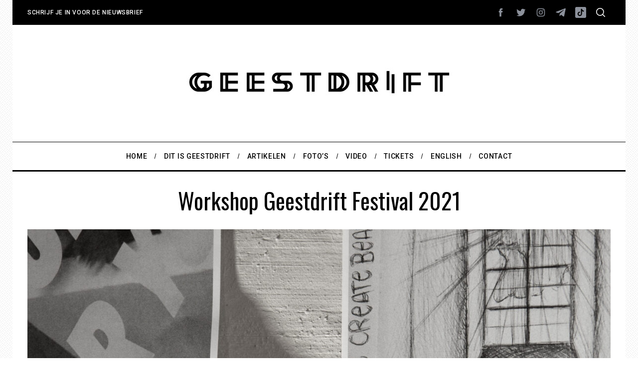

--- FILE ---
content_type: text/html; charset=UTF-8
request_url: https://www.geestdriftfestival.nl/het-is-niet-goed-dat-de-mens-alleen-zij/workshop-geestdrift-festival-2021-14/
body_size: 13305
content:
<!doctype html>
<html lang="nl-NL">
<head>
    <meta charset="UTF-8">
    <meta name="viewport" content="width=device-width, minimum-scale=1">
    <meta name="theme-color" content="#000000">
    <link rel="profile" href="http://gmpg.org/xfn/11">
    <meta name='robots' content='index, follow, max-image-preview:large, max-snippet:-1, max-video-preview:-1' />

	<!-- This site is optimized with the Yoast SEO plugin v26.7 - https://yoast.com/wordpress/plugins/seo/ -->
	<title>Workshop Geestdrift Festival 2021 - Geestdriftfestival</title>
	<link rel="canonical" href="https://www.geestdriftfestival.nl/het-is-niet-goed-dat-de-mens-alleen-zij/workshop-geestdrift-festival-2021-14/" />
	<meta property="og:locale" content="nl_NL" />
	<meta property="og:type" content="article" />
	<meta property="og:title" content="Workshop Geestdrift Festival 2021 - Geestdriftfestival" />
	<meta property="og:description" content="Workshop Geestdrift Festival 2021" />
	<meta property="og:url" content="https://www.geestdriftfestival.nl/het-is-niet-goed-dat-de-mens-alleen-zij/workshop-geestdrift-festival-2021-14/" />
	<meta property="og:site_name" content="Geestdriftfestival" />
	<meta property="og:image" content="https://www.geestdriftfestival.nl/het-is-niet-goed-dat-de-mens-alleen-zij/workshop-geestdrift-festival-2021-14" />
	<meta property="og:image:width" content="1706" />
	<meta property="og:image:height" content="2560" />
	<meta property="og:image:type" content="image/jpeg" />
	<meta name="twitter:card" content="summary_large_image" />
	<script type="application/ld+json" class="yoast-schema-graph">{"@context":"https://schema.org","@graph":[{"@type":"WebPage","@id":"https://www.geestdriftfestival.nl/het-is-niet-goed-dat-de-mens-alleen-zij/workshop-geestdrift-festival-2021-14/","url":"https://www.geestdriftfestival.nl/het-is-niet-goed-dat-de-mens-alleen-zij/workshop-geestdrift-festival-2021-14/","name":"Workshop Geestdrift Festival 2021 - Geestdriftfestival","isPartOf":{"@id":"https://www.geestdriftfestival.nl/#website"},"primaryImageOfPage":{"@id":"https://www.geestdriftfestival.nl/het-is-niet-goed-dat-de-mens-alleen-zij/workshop-geestdrift-festival-2021-14/#primaryimage"},"image":{"@id":"https://www.geestdriftfestival.nl/het-is-niet-goed-dat-de-mens-alleen-zij/workshop-geestdrift-festival-2021-14/#primaryimage"},"thumbnailUrl":"https://www.geestdriftfestival.nl/wp-content/uploads/2021/11/HDG_DocumentatieGeestdriftWorkshop_D072-scaled.jpg","datePublished":"2021-11-19T17:49:35+00:00","breadcrumb":{"@id":"https://www.geestdriftfestival.nl/het-is-niet-goed-dat-de-mens-alleen-zij/workshop-geestdrift-festival-2021-14/#breadcrumb"},"inLanguage":"nl-NL","potentialAction":[{"@type":"ReadAction","target":["https://www.geestdriftfestival.nl/het-is-niet-goed-dat-de-mens-alleen-zij/workshop-geestdrift-festival-2021-14/"]}]},{"@type":"ImageObject","inLanguage":"nl-NL","@id":"https://www.geestdriftfestival.nl/het-is-niet-goed-dat-de-mens-alleen-zij/workshop-geestdrift-festival-2021-14/#primaryimage","url":"https://www.geestdriftfestival.nl/wp-content/uploads/2021/11/HDG_DocumentatieGeestdriftWorkshop_D072-scaled.jpg","contentUrl":"https://www.geestdriftfestival.nl/wp-content/uploads/2021/11/HDG_DocumentatieGeestdriftWorkshop_D072-scaled.jpg","width":1706,"height":2560,"caption":"Workshop Geestdrift Festival 2021"},{"@type":"BreadcrumbList","@id":"https://www.geestdriftfestival.nl/het-is-niet-goed-dat-de-mens-alleen-zij/workshop-geestdrift-festival-2021-14/#breadcrumb","itemListElement":[{"@type":"ListItem","position":1,"name":"Home","item":"https://www.geestdriftfestival.nl/"},{"@type":"ListItem","position":2,"name":"Het is niet goed dat de mens alleen zij","item":"https://www.geestdriftfestival.nl/het-is-niet-goed-dat-de-mens-alleen-zij/"},{"@type":"ListItem","position":3,"name":"Workshop Geestdrift Festival 2021"}]},{"@type":"WebSite","@id":"https://www.geestdriftfestival.nl/#website","url":"https://www.geestdriftfestival.nl/","name":"Geestdriftfestival","description":"","potentialAction":[{"@type":"SearchAction","target":{"@type":"EntryPoint","urlTemplate":"https://www.geestdriftfestival.nl/?s={search_term_string}"},"query-input":{"@type":"PropertyValueSpecification","valueRequired":true,"valueName":"search_term_string"}}],"inLanguage":"nl-NL"}]}</script>
	<!-- / Yoast SEO plugin. -->


<link rel='dns-prefetch' href='//s3.amazonaws.com' />
<link rel='dns-prefetch' href='//cdn-images.mailchimp.com' />
<link rel='dns-prefetch' href='//fonts.googleapis.com' />
<link rel='preconnect' href='https://fonts.gstatic.com' crossorigin />
<link rel="alternate" type="application/rss+xml" title="Geestdriftfestival &raquo; feed" href="https://www.geestdriftfestival.nl/feed/" />
<link rel="alternate" type="application/rss+xml" title="Geestdriftfestival &raquo; reacties feed" href="https://www.geestdriftfestival.nl/comments/feed/" />
<link rel="alternate" title="oEmbed (JSON)" type="application/json+oembed" href="https://www.geestdriftfestival.nl/wp-json/oembed/1.0/embed?url=https%3A%2F%2Fwww.geestdriftfestival.nl%2Fhet-is-niet-goed-dat-de-mens-alleen-zij%2Fworkshop-geestdrift-festival-2021-14%2F" />
<link rel="alternate" title="oEmbed (XML)" type="text/xml+oembed" href="https://www.geestdriftfestival.nl/wp-json/oembed/1.0/embed?url=https%3A%2F%2Fwww.geestdriftfestival.nl%2Fhet-is-niet-goed-dat-de-mens-alleen-zij%2Fworkshop-geestdrift-festival-2021-14%2F&#038;format=xml" />
<style id='wp-img-auto-sizes-contain-inline-css' type='text/css'>
img:is([sizes=auto i],[sizes^="auto," i]){contain-intrinsic-size:3000px 1500px}
/*# sourceURL=wp-img-auto-sizes-contain-inline-css */
</style>
<style id='wp-emoji-styles-inline-css' type='text/css'>

	img.wp-smiley, img.emoji {
		display: inline !important;
		border: none !important;
		box-shadow: none !important;
		height: 1em !important;
		width: 1em !important;
		margin: 0 0.07em !important;
		vertical-align: -0.1em !important;
		background: none !important;
		padding: 0 !important;
	}
/*# sourceURL=wp-emoji-styles-inline-css */
</style>
<style id='wp-block-library-inline-css' type='text/css'>
:root{--wp-block-synced-color:#7a00df;--wp-block-synced-color--rgb:122,0,223;--wp-bound-block-color:var(--wp-block-synced-color);--wp-editor-canvas-background:#ddd;--wp-admin-theme-color:#007cba;--wp-admin-theme-color--rgb:0,124,186;--wp-admin-theme-color-darker-10:#006ba1;--wp-admin-theme-color-darker-10--rgb:0,107,160.5;--wp-admin-theme-color-darker-20:#005a87;--wp-admin-theme-color-darker-20--rgb:0,90,135;--wp-admin-border-width-focus:2px}@media (min-resolution:192dpi){:root{--wp-admin-border-width-focus:1.5px}}.wp-element-button{cursor:pointer}:root .has-very-light-gray-background-color{background-color:#eee}:root .has-very-dark-gray-background-color{background-color:#313131}:root .has-very-light-gray-color{color:#eee}:root .has-very-dark-gray-color{color:#313131}:root .has-vivid-green-cyan-to-vivid-cyan-blue-gradient-background{background:linear-gradient(135deg,#00d084,#0693e3)}:root .has-purple-crush-gradient-background{background:linear-gradient(135deg,#34e2e4,#4721fb 50%,#ab1dfe)}:root .has-hazy-dawn-gradient-background{background:linear-gradient(135deg,#faaca8,#dad0ec)}:root .has-subdued-olive-gradient-background{background:linear-gradient(135deg,#fafae1,#67a671)}:root .has-atomic-cream-gradient-background{background:linear-gradient(135deg,#fdd79a,#004a59)}:root .has-nightshade-gradient-background{background:linear-gradient(135deg,#330968,#31cdcf)}:root .has-midnight-gradient-background{background:linear-gradient(135deg,#020381,#2874fc)}:root{--wp--preset--font-size--normal:16px;--wp--preset--font-size--huge:42px}.has-regular-font-size{font-size:1em}.has-larger-font-size{font-size:2.625em}.has-normal-font-size{font-size:var(--wp--preset--font-size--normal)}.has-huge-font-size{font-size:var(--wp--preset--font-size--huge)}.has-text-align-center{text-align:center}.has-text-align-left{text-align:left}.has-text-align-right{text-align:right}.has-fit-text{white-space:nowrap!important}#end-resizable-editor-section{display:none}.aligncenter{clear:both}.items-justified-left{justify-content:flex-start}.items-justified-center{justify-content:center}.items-justified-right{justify-content:flex-end}.items-justified-space-between{justify-content:space-between}.screen-reader-text{border:0;clip-path:inset(50%);height:1px;margin:-1px;overflow:hidden;padding:0;position:absolute;width:1px;word-wrap:normal!important}.screen-reader-text:focus{background-color:#ddd;clip-path:none;color:#444;display:block;font-size:1em;height:auto;left:5px;line-height:normal;padding:15px 23px 14px;text-decoration:none;top:5px;width:auto;z-index:100000}html :where(.has-border-color){border-style:solid}html :where([style*=border-top-color]){border-top-style:solid}html :where([style*=border-right-color]){border-right-style:solid}html :where([style*=border-bottom-color]){border-bottom-style:solid}html :where([style*=border-left-color]){border-left-style:solid}html :where([style*=border-width]){border-style:solid}html :where([style*=border-top-width]){border-top-style:solid}html :where([style*=border-right-width]){border-right-style:solid}html :where([style*=border-bottom-width]){border-bottom-style:solid}html :where([style*=border-left-width]){border-left-style:solid}html :where(img[class*=wp-image-]){height:auto;max-width:100%}:where(figure){margin:0 0 1em}html :where(.is-position-sticky){--wp-admin--admin-bar--position-offset:var(--wp-admin--admin-bar--height,0px)}@media screen and (max-width:600px){html :where(.is-position-sticky){--wp-admin--admin-bar--position-offset:0px}}

/*# sourceURL=wp-block-library-inline-css */
</style><style id='global-styles-inline-css' type='text/css'>
:root{--wp--preset--aspect-ratio--square: 1;--wp--preset--aspect-ratio--4-3: 4/3;--wp--preset--aspect-ratio--3-4: 3/4;--wp--preset--aspect-ratio--3-2: 3/2;--wp--preset--aspect-ratio--2-3: 2/3;--wp--preset--aspect-ratio--16-9: 16/9;--wp--preset--aspect-ratio--9-16: 9/16;--wp--preset--color--black: #000000;--wp--preset--color--cyan-bluish-gray: #abb8c3;--wp--preset--color--white: #ffffff;--wp--preset--color--pale-pink: #f78da7;--wp--preset--color--vivid-red: #cf2e2e;--wp--preset--color--luminous-vivid-orange: #ff6900;--wp--preset--color--luminous-vivid-amber: #fcb900;--wp--preset--color--light-green-cyan: #7bdcb5;--wp--preset--color--vivid-green-cyan: #00d084;--wp--preset--color--pale-cyan-blue: #8ed1fc;--wp--preset--color--vivid-cyan-blue: #0693e3;--wp--preset--color--vivid-purple: #9b51e0;--wp--preset--gradient--vivid-cyan-blue-to-vivid-purple: linear-gradient(135deg,rgb(6,147,227) 0%,rgb(155,81,224) 100%);--wp--preset--gradient--light-green-cyan-to-vivid-green-cyan: linear-gradient(135deg,rgb(122,220,180) 0%,rgb(0,208,130) 100%);--wp--preset--gradient--luminous-vivid-amber-to-luminous-vivid-orange: linear-gradient(135deg,rgb(252,185,0) 0%,rgb(255,105,0) 100%);--wp--preset--gradient--luminous-vivid-orange-to-vivid-red: linear-gradient(135deg,rgb(255,105,0) 0%,rgb(207,46,46) 100%);--wp--preset--gradient--very-light-gray-to-cyan-bluish-gray: linear-gradient(135deg,rgb(238,238,238) 0%,rgb(169,184,195) 100%);--wp--preset--gradient--cool-to-warm-spectrum: linear-gradient(135deg,rgb(74,234,220) 0%,rgb(151,120,209) 20%,rgb(207,42,186) 40%,rgb(238,44,130) 60%,rgb(251,105,98) 80%,rgb(254,248,76) 100%);--wp--preset--gradient--blush-light-purple: linear-gradient(135deg,rgb(255,206,236) 0%,rgb(152,150,240) 100%);--wp--preset--gradient--blush-bordeaux: linear-gradient(135deg,rgb(254,205,165) 0%,rgb(254,45,45) 50%,rgb(107,0,62) 100%);--wp--preset--gradient--luminous-dusk: linear-gradient(135deg,rgb(255,203,112) 0%,rgb(199,81,192) 50%,rgb(65,88,208) 100%);--wp--preset--gradient--pale-ocean: linear-gradient(135deg,rgb(255,245,203) 0%,rgb(182,227,212) 50%,rgb(51,167,181) 100%);--wp--preset--gradient--electric-grass: linear-gradient(135deg,rgb(202,248,128) 0%,rgb(113,206,126) 100%);--wp--preset--gradient--midnight: linear-gradient(135deg,rgb(2,3,129) 0%,rgb(40,116,252) 100%);--wp--preset--font-size--small: 13px;--wp--preset--font-size--medium: 20px;--wp--preset--font-size--large: 36px;--wp--preset--font-size--x-large: 42px;--wp--preset--spacing--20: 0.44rem;--wp--preset--spacing--30: 0.67rem;--wp--preset--spacing--40: 1rem;--wp--preset--spacing--50: 1.5rem;--wp--preset--spacing--60: 2.25rem;--wp--preset--spacing--70: 3.38rem;--wp--preset--spacing--80: 5.06rem;--wp--preset--shadow--natural: 6px 6px 9px rgba(0, 0, 0, 0.2);--wp--preset--shadow--deep: 12px 12px 50px rgba(0, 0, 0, 0.4);--wp--preset--shadow--sharp: 6px 6px 0px rgba(0, 0, 0, 0.2);--wp--preset--shadow--outlined: 6px 6px 0px -3px rgb(255, 255, 255), 6px 6px rgb(0, 0, 0);--wp--preset--shadow--crisp: 6px 6px 0px rgb(0, 0, 0);}:where(.is-layout-flex){gap: 0.5em;}:where(.is-layout-grid){gap: 0.5em;}body .is-layout-flex{display: flex;}.is-layout-flex{flex-wrap: wrap;align-items: center;}.is-layout-flex > :is(*, div){margin: 0;}body .is-layout-grid{display: grid;}.is-layout-grid > :is(*, div){margin: 0;}:where(.wp-block-columns.is-layout-flex){gap: 2em;}:where(.wp-block-columns.is-layout-grid){gap: 2em;}:where(.wp-block-post-template.is-layout-flex){gap: 1.25em;}:where(.wp-block-post-template.is-layout-grid){gap: 1.25em;}.has-black-color{color: var(--wp--preset--color--black) !important;}.has-cyan-bluish-gray-color{color: var(--wp--preset--color--cyan-bluish-gray) !important;}.has-white-color{color: var(--wp--preset--color--white) !important;}.has-pale-pink-color{color: var(--wp--preset--color--pale-pink) !important;}.has-vivid-red-color{color: var(--wp--preset--color--vivid-red) !important;}.has-luminous-vivid-orange-color{color: var(--wp--preset--color--luminous-vivid-orange) !important;}.has-luminous-vivid-amber-color{color: var(--wp--preset--color--luminous-vivid-amber) !important;}.has-light-green-cyan-color{color: var(--wp--preset--color--light-green-cyan) !important;}.has-vivid-green-cyan-color{color: var(--wp--preset--color--vivid-green-cyan) !important;}.has-pale-cyan-blue-color{color: var(--wp--preset--color--pale-cyan-blue) !important;}.has-vivid-cyan-blue-color{color: var(--wp--preset--color--vivid-cyan-blue) !important;}.has-vivid-purple-color{color: var(--wp--preset--color--vivid-purple) !important;}.has-black-background-color{background-color: var(--wp--preset--color--black) !important;}.has-cyan-bluish-gray-background-color{background-color: var(--wp--preset--color--cyan-bluish-gray) !important;}.has-white-background-color{background-color: var(--wp--preset--color--white) !important;}.has-pale-pink-background-color{background-color: var(--wp--preset--color--pale-pink) !important;}.has-vivid-red-background-color{background-color: var(--wp--preset--color--vivid-red) !important;}.has-luminous-vivid-orange-background-color{background-color: var(--wp--preset--color--luminous-vivid-orange) !important;}.has-luminous-vivid-amber-background-color{background-color: var(--wp--preset--color--luminous-vivid-amber) !important;}.has-light-green-cyan-background-color{background-color: var(--wp--preset--color--light-green-cyan) !important;}.has-vivid-green-cyan-background-color{background-color: var(--wp--preset--color--vivid-green-cyan) !important;}.has-pale-cyan-blue-background-color{background-color: var(--wp--preset--color--pale-cyan-blue) !important;}.has-vivid-cyan-blue-background-color{background-color: var(--wp--preset--color--vivid-cyan-blue) !important;}.has-vivid-purple-background-color{background-color: var(--wp--preset--color--vivid-purple) !important;}.has-black-border-color{border-color: var(--wp--preset--color--black) !important;}.has-cyan-bluish-gray-border-color{border-color: var(--wp--preset--color--cyan-bluish-gray) !important;}.has-white-border-color{border-color: var(--wp--preset--color--white) !important;}.has-pale-pink-border-color{border-color: var(--wp--preset--color--pale-pink) !important;}.has-vivid-red-border-color{border-color: var(--wp--preset--color--vivid-red) !important;}.has-luminous-vivid-orange-border-color{border-color: var(--wp--preset--color--luminous-vivid-orange) !important;}.has-luminous-vivid-amber-border-color{border-color: var(--wp--preset--color--luminous-vivid-amber) !important;}.has-light-green-cyan-border-color{border-color: var(--wp--preset--color--light-green-cyan) !important;}.has-vivid-green-cyan-border-color{border-color: var(--wp--preset--color--vivid-green-cyan) !important;}.has-pale-cyan-blue-border-color{border-color: var(--wp--preset--color--pale-cyan-blue) !important;}.has-vivid-cyan-blue-border-color{border-color: var(--wp--preset--color--vivid-cyan-blue) !important;}.has-vivid-purple-border-color{border-color: var(--wp--preset--color--vivid-purple) !important;}.has-vivid-cyan-blue-to-vivid-purple-gradient-background{background: var(--wp--preset--gradient--vivid-cyan-blue-to-vivid-purple) !important;}.has-light-green-cyan-to-vivid-green-cyan-gradient-background{background: var(--wp--preset--gradient--light-green-cyan-to-vivid-green-cyan) !important;}.has-luminous-vivid-amber-to-luminous-vivid-orange-gradient-background{background: var(--wp--preset--gradient--luminous-vivid-amber-to-luminous-vivid-orange) !important;}.has-luminous-vivid-orange-to-vivid-red-gradient-background{background: var(--wp--preset--gradient--luminous-vivid-orange-to-vivid-red) !important;}.has-very-light-gray-to-cyan-bluish-gray-gradient-background{background: var(--wp--preset--gradient--very-light-gray-to-cyan-bluish-gray) !important;}.has-cool-to-warm-spectrum-gradient-background{background: var(--wp--preset--gradient--cool-to-warm-spectrum) !important;}.has-blush-light-purple-gradient-background{background: var(--wp--preset--gradient--blush-light-purple) !important;}.has-blush-bordeaux-gradient-background{background: var(--wp--preset--gradient--blush-bordeaux) !important;}.has-luminous-dusk-gradient-background{background: var(--wp--preset--gradient--luminous-dusk) !important;}.has-pale-ocean-gradient-background{background: var(--wp--preset--gradient--pale-ocean) !important;}.has-electric-grass-gradient-background{background: var(--wp--preset--gradient--electric-grass) !important;}.has-midnight-gradient-background{background: var(--wp--preset--gradient--midnight) !important;}.has-small-font-size{font-size: var(--wp--preset--font-size--small) !important;}.has-medium-font-size{font-size: var(--wp--preset--font-size--medium) !important;}.has-large-font-size{font-size: var(--wp--preset--font-size--large) !important;}.has-x-large-font-size{font-size: var(--wp--preset--font-size--x-large) !important;}
/*# sourceURL=global-styles-inline-css */
</style>

<style id='classic-theme-styles-inline-css' type='text/css'>
/*! This file is auto-generated */
.wp-block-button__link{color:#fff;background-color:#32373c;border-radius:9999px;box-shadow:none;text-decoration:none;padding:calc(.667em + 2px) calc(1.333em + 2px);font-size:1.125em}.wp-block-file__button{background:#32373c;color:#fff;text-decoration:none}
/*# sourceURL=/wp-includes/css/classic-themes.min.css */
</style>
<link rel='stylesheet' id='contact-form-7-css' href='https://www.geestdriftfestival.nl/wp-content/plugins/contact-form-7/includes/css/styles.css?ver=6.1.4' type='text/css' media='all' />
<link rel='stylesheet' id='rb-mailchimp-css' href='//cdn-images.mailchimp.com/embedcode/classic-10_7.css' type='text/css' media='screen' />
<link rel='stylesheet' id='rb-mailchimp-helper-css' href='https://www.geestdriftfestival.nl/wp-content/plugins/rb-mailchimp/css/helper.css?ver=0.1' type='text/css' media='screen' />
<link rel='stylesheet' id='main-style-css' href='https://www.geestdriftfestival.nl/wp-content/themes/simplemag/style.css?ver=5.5' type='text/css' media='all' />
<link rel="preload" as="style" href="https://fonts.googleapis.com/css?family=Roboto:500%7COswald%7CPT%20Serif&#038;display=swap&#038;ver=1688647298" /><link rel="stylesheet" href="https://fonts.googleapis.com/css?family=Roboto:500%7COswald%7CPT%20Serif&#038;display=swap&#038;ver=1688647298" media="print" onload="this.media='all'"><noscript><link rel="stylesheet" href="https://fonts.googleapis.com/css?family=Roboto:500%7COswald%7CPT%20Serif&#038;display=swap&#038;ver=1688647298" /></noscript><style id='simplemag-inline-css-inline-css' type='text/css'>
:root { --site-background: #fff; --site-color: #444; --hp-sections-space: 100px; } .site-header .site-branding { max-width: 567px; } .main-menu .sub-links .active-link, .main-menu .mega-menu-item:hover .item-title a, .main-menu > ul > .sub-menu-columns > .sub-menu > .sub-links > li > a { color: #ffcc0d; } .main-menu .sub-menu-two-columns > .sub-menu > .sub-links li a:after { background-color: #ffcc0d; } .main-menu .posts-loading:after { border-top-color: #ffcc0d; border-bottom-color: #ffcc0d; } .main-menu > ul > .link-arrow > a > span:after { border-color: transparent transparent #ffcc0d; } .main-menu > ul > li > .sub-menu { border-top-color: #ffcc0d; } .sidebar .widget { border-bottom-color: #000; } .footer-sidebar .widget_rss li:after, .footer-sidebar .widget_pages li:after, .footer-sidebar .widget_nav_menu li:after, .footer-sidebar .widget_categories ul li:after, .footer-sidebar .widget_recent_entries li:after, .footer-sidebar .widget_recent_comments li:after, .widget_nav_menu li:not(:last-of-type):after { background-color: #585b61; } .entry-title, .section-title { text-transform: capitalize; } @media only screen and (min-width: 960px) { .gallery-carousel__image img { height: 460px; } } .global-sliders .entry-title, .full-width-image .title, .full-width-video .title {font-size: 18px;} @media screen and (min-width: 300px) { .global-sliders .entry-title, .full-width-image .title, .full-width-video .title { font-size: calc(18px + (42 - 18) * ((100vw - 300px) / (1600 - 300))); } } @media screen and (min-width: 1600px) { .global-sliders .entry-title, .full-width-image .title, .full-width-video .title {font-size: 42px;} }.section-title .title {font-size: 22px;} @media screen and (min-width: 300px) { .section-title .title { font-size: calc(22px + (46 - 22) * ((100vw - 300px) / (1600 - 300))); } } @media screen and (min-width: 1600px) { .section-title .title {font-size: 46px;} }.page-title .entry-title {font-size: 24px;} @media screen and (min-width: 300px) { .page-title .entry-title { font-size: calc(24px + (52 - 24) * ((100vw - 300px) / (1600 - 300))); } } @media screen and (min-width: 1600px) { .page-title .entry-title {font-size: 52px;} }.entries .entry-title {font-size: 18px;} @media screen and (min-width: 300px) { .entries .entry-title { font-size: calc(18px + (24 - 18) * ((100vw - 300px) / (1600 - 300))); } } @media screen and (min-width: 1600px) { .entries .entry-title {font-size: 24px;} }
/*# sourceURL=simplemag-inline-css-inline-css */
</style>
<script type="text/javascript" src="https://www.geestdriftfestival.nl/wp-includes/js/jquery/jquery.min.js?ver=3.7.1" id="jquery-core-js"></script>
<script type="text/javascript" src="https://www.geestdriftfestival.nl/wp-includes/js/jquery/jquery-migrate.min.js?ver=3.4.1" id="jquery-migrate-js"></script>
<link rel="https://api.w.org/" href="https://www.geestdriftfestival.nl/wp-json/" /><link rel="alternate" title="JSON" type="application/json" href="https://www.geestdriftfestival.nl/wp-json/wp/v2/media/2931" /><link rel="EditURI" type="application/rsd+xml" title="RSD" href="https://www.geestdriftfestival.nl/xmlrpc.php?rsd" />

<link rel='shortlink' href='https://www.geestdriftfestival.nl/?p=2931' />
<meta name="generator" content="Redux 4.5.10" />		<style type="text/css" id="wp-custom-css">
			.entry-meta .entry-category, .entry-meta time:before,
.entry-header .written-by,
.entry-header .author {
	display: none;
}

.home .composer-button .read-more {
	display: none;
}

.grecaptcha-badge { 
    visibility: hidden;
}		</style>
		<style id="ti_option-dynamic-css" title="dynamic-css" class="redux-options-output">:root{--font_titles-font-family:Oswald;--titles_size-font-size:46px;--silder_titles_size-font-size:42px;--post_item_titles_size-font-size:24px;--single_font_size-font-size:52px;--font_text-font-family:PT Serif;--entry_content_font-font-size:18px;--entry_content_font-line-height:28px;--main_site_color:#ffcc0d;--secondary_site_color:#000000;--header_site_color:#ffffff;--site_top_strip_links-regular:#ffffff;--site_top_strip_links-hover:#ffcc0d;--slider_tint:#000000;--slider_tint_strength:0.1;--slider_tint_strength_hover:0.7;--footer_color:#242628;--footer_titles:#ffcc0d;--footer_text:#8c919b;--footer_links-regular:#8c919b;--footer_links-hover:#ffcc0d;}.menu, .entry-meta, .see-more, .read-more, .read-more-link, .nav-title, .related-posts-tabs li a, #submit, .copyright{font-family:Roboto;font-weight:500;font-style:normal;}.secondary-menu > ul > li{font-size:12px;}.main-menu > ul > li{font-size:14px;}body{background-color:#fff;background-repeat:repeat;background-image:url('https://www.geestdriftfestival.nl/wp-content/uploads/2015/04/cream_pixels.png');background-size:inherit;}.top-strip, .secondary-menu .sub-menu, .top-strip .search-form input[type="text"], .top-strip .social li ul{background-color:#000000;}.top-strip{border-bottom:0px solid #000;}.top-strip .social li a{color:#8c919b;}.main-menu{background-color:#ffffff;}.main-menu > ul > li{color:#000;}.main-menu > ul > li:hover{color:#333;}.main-menu > ul > li > a:before{background-color:#eeeeee;}.main-menu{border-top:1px solid #000;}.main-menu{border-bottom:3px solid #000;}.main-menu .sub-menu{background-color:#000000;}.main-menu .sub-menu li, .mega-menu-posts .item-title{color:#ffffff;}.main-menu .sub-menu li:hover, .mega-menu-posts .item-title:hover{color:#ffcc0d;}.sidebar{border-top:1px solid #000;border-bottom:1px solid #000;border-left:1px solid #000;border-right:1px solid #000;}.slide-dock{background-color:#ffffff;}.slide-dock__title, .slide-dock p{color:#000000;}.slide-dock .entry-meta a, .slide-dock .entry-title{color:#000000;}.footer-border-top, .footer-sidebar .widget-area:before, .footer-sidebar .widget{border-top:1px dotted #585b61;border-bottom:1px dotted #585b61;border-left:1px dotted #585b61;border-right:1px dotted #585b61;}.full-width-sidebar{background-color:#f8f8f8;}.full-width-sidebar, .full-width-sidebar a{color:#000;}.copyright{background-color:#222222;}.copyright, .copyright a{color:#8c919b;}.copyright{border-top:0px dotted #585b61;}</style><link rel='stylesheet' id='redux-custom-fonts-css' href='//www.geestdriftfestival.nl/wp-content/uploads/redux/custom-fonts/fonts.css?ver=1674468552' type='text/css' media='all' />
</head>

<body class="attachment wp-singular attachment-template-default single single-attachment postid-2931 attachmentid-2931 attachment-jpeg wp-embed-responsive wp-theme-simplemag simplemag-5-5 ltr layout-boxed">

    <section class="no-print top-strip">

        
        <div class="wrapper">

            <div id="mobile-menu-reveal" class="icon-button mobile-menu-reveal"><i class="hamburger-icon"></i></div>

            
            
        <nav class="secondary-menu" role="navigation" aria-label="Secondary Menu"><ul id="secondary_menu" class="menu"><li id="menu-item-2723" class="menu-item menu-item-type-custom menu-item-object-custom menu-item-2723"><a href="#a" title="mc_embed_button">Schrijf je in voor de nieuwsbrief</a></li>
</ul></nav>
            
                <div class="right-side">

                    <ul class="social">
		<li><a href="#" class="social-share-link"><svg class="sm-svg-icon icon-share" width="22" height="22" aria-hidden="true" role="img" focusable="false" xmlns="http://www.w3.org/2000/svg" viewBox="0 0 1792 1792"><path d="M1792 640q0 26-19 45l-512 512q-19 19-45 19t-45-19-19-45V896H928q-98 0-175.5 6t-154 21.5-133 42.5-105.5 69.5-80 101-48.5 138.5-17.5 181q0 55 5 123 0 6 2.5 23.5t2.5 26.5q0 15-8.5 25t-23.5 10q-16 0-28-17-7-9-13-22t-13.5-30-10.5-24Q0 1286 0 1120q0-199 53-333 162-403 875-403h224V128q0-26 19-45t45-19 45 19l512 512q19 19 19 45z"></path></svg></a>
			<ul><li><a href="https://www.facebook.com/geestdriftfestival" class="link-facebook" target="_blank"><svg class="sm-svg-icon icon-facebook" width="22" height="22" aria-hidden="true" role="img" focusable="false" viewBox="0 0 24 24" version="1.1" xmlns="http://www.w3.org/2000/svg" xmlns:xlink="http://www.w3.org/1999/xlink"><path d="M15.717 8.828h-2.848V6.96c0-.701.465-.865.792-.865h2.01V3.011L12.903 3C9.83 3 9.131 5.3 9.131 6.773v2.055H7.353v3.179h1.778V21h3.738v-8.993h2.522l.326-3.179z"/></svg></a></li><li><a href="https://twitter.com/geestdriftfest" class="link-twitter" target="_blank"><svg class="sm-svg-icon icon-twitter" width="22" height="22" aria-hidden="true" role="img" focusable="false" viewBox="0 0 24 24" version="1.1" xmlns="http://www.w3.org/2000/svg" xmlns:xlink="http://www.w3.org/1999/xlink"><path d="M22.23,5.924c-0.736,0.326-1.527,0.547-2.357,0.646c0.847-0.508,1.498-1.312,1.804-2.27 c-0.793,0.47-1.671,0.812-2.606,0.996C18.324,4.498,17.257,4,16.077,4c-2.266,0-4.103,1.837-4.103,4.103 c0,0.322,0.036,0.635,0.106,0.935C8.67,8.867,5.647,7.234,3.623,4.751C3.27,5.357,3.067,6.062,3.067,6.814 c0,1.424,0.724,2.679,1.825,3.415c-0.673-0.021-1.305-0.206-1.859-0.513c0,0.017,0,0.034,0,0.052c0,1.988,1.414,3.647,3.292,4.023 c-0.344,0.094-0.707,0.144-1.081,0.144c-0.264,0-0.521-0.026-0.772-0.074c0.522,1.63,2.038,2.816,3.833,2.85 c-1.404,1.1-3.174,1.756-5.096,1.756c-0.331,0-0.658-0.019-0.979-0.057c1.816,1.164,3.973,1.843,6.29,1.843 c7.547,0,11.675-6.252,11.675-11.675c0-0.178-0.004-0.355-0.012-0.531C20.985,7.47,21.68,6.747,22.23,5.924z"></path></svg></a></li><li><a href="https://www.instagram.com/geestdrift_festival/" class="link-instagram" target="_blank"><svg class="sm-svg-icon icon-instagram" width="22" height="22" aria-hidden="true" role="img" focusable="false" viewBox="0 0 24 24" version="1.1" xmlns="http://www.w3.org/2000/svg" xmlns:xlink="http://www.w3.org/1999/xlink"><path d="M12,4.622c2.403,0,2.688,0.009,3.637,0.052c0.877,0.04,1.354,0.187,1.671,0.31c0.42,0.163,0.72,0.358,1.035,0.673 c0.315,0.315,0.51,0.615,0.673,1.035c0.123,0.317,0.27,0.794,0.31,1.671c0.043,0.949,0.052,1.234,0.052,3.637 s-0.009,2.688-0.052,3.637c-0.04,0.877-0.187,1.354-0.31,1.671c-0.163,0.42-0.358,0.72-0.673,1.035 c-0.315,0.315-0.615,0.51-1.035,0.673c-0.317,0.123-0.794,0.27-1.671,0.31c-0.949,0.043-1.233,0.052-3.637,0.052 s-2.688-0.009-3.637-0.052c-0.877-0.04-1.354-0.187-1.671-0.31c-0.42-0.163-0.72-0.358-1.035-0.673 c-0.315-0.315-0.51-0.615-0.673-1.035c-0.123-0.317-0.27-0.794-0.31-1.671C4.631,14.688,4.622,14.403,4.622,12 s0.009-2.688,0.052-3.637c0.04-0.877,0.187-1.354,0.31-1.671c0.163-0.42,0.358-0.72,0.673-1.035 c0.315-0.315,0.615-0.51,1.035-0.673c0.317-0.123,0.794-0.27,1.671-0.31C9.312,4.631,9.597,4.622,12,4.622 M12,3 C9.556,3,9.249,3.01,8.289,3.054C7.331,3.098,6.677,3.25,6.105,3.472C5.513,3.702,5.011,4.01,4.511,4.511 c-0.5,0.5-0.808,1.002-1.038,1.594C3.25,6.677,3.098,7.331,3.054,8.289C3.01,9.249,3,9.556,3,12c0,2.444,0.01,2.751,0.054,3.711 c0.044,0.958,0.196,1.612,0.418,2.185c0.23,0.592,0.538,1.094,1.038,1.594c0.5,0.5,1.002,0.808,1.594,1.038 c0.572,0.222,1.227,0.375,2.185,0.418C9.249,20.99,9.556,21,12,21s2.751-0.01,3.711-0.054c0.958-0.044,1.612-0.196,2.185-0.418 c0.592-0.23,1.094-0.538,1.594-1.038c0.5-0.5,0.808-1.002,1.038-1.594c0.222-0.572,0.375-1.227,0.418-2.185 C20.99,14.751,21,14.444,21,12s-0.01-2.751-0.054-3.711c-0.044-0.958-0.196-1.612-0.418-2.185c-0.23-0.592-0.538-1.094-1.038-1.594 c-0.5-0.5-1.002-0.808-1.594-1.038c-0.572-0.222-1.227-0.375-2.185-0.418C14.751,3.01,14.444,3,12,3L12,3z M12,7.378 c-2.552,0-4.622,2.069-4.622,4.622S9.448,16.622,12,16.622s4.622-2.069,4.622-4.622S14.552,7.378,12,7.378z M12,15 c-1.657,0-3-1.343-3-3s1.343-3,3-3s3,1.343,3,3S13.657,15,12,15z M16.804,6.116c-0.596,0-1.08,0.484-1.08,1.08 s0.484,1.08,1.08,1.08c0.596,0,1.08-0.484,1.08-1.08S17.401,6.116,16.804,6.116z"></path></svg></a></li><li><a href="http://Telegram" class="link-telegram" target="_blank"><svg class="sm-svg-icon icon-telegram" width="22" height="22" aria-hidden="true" role="img" focusable="false" viewBox="0 0 512 512" version="1.1" xmlns="http://www.w3.org/2000/svg" xmlns:xlink="http://www.w3.org/1999/xlink"><path d="M484.689,98.231l-69.417,327.37c-5.237,23.105-18.895,28.854-38.304,17.972L271.2,365.631l-51.034,49.086    c-5.647,5.647-10.372,10.372-21.256,10.372l7.598-107.722L402.539,140.23c8.523-7.598-1.848-11.809-13.247-4.21L146.95,288.614    L42.619,255.96c-22.694-7.086-23.104-22.695,4.723-33.579L455.423,65.166C474.316,58.081,490.85,69.375,484.689,98.231z"></path></svg></a></li><li><a href="http://Tiktok" class="link-tiktok" target="_blank"><svg class="sm-svg-icon icon-tiktok" width="22" height="22" aria-hidden="true" role="img" focusable="false" viewBox="4 4 42 42" xmlns="http://www.w3.org/2000/svg"><path d="M41 4H9C6.243 4 4 6.243 4 9v32c0 2.757 2.243 5 5 5h32c2.757 0 5-2.243 5-5V9c0-2.757-2.243-5-5-5m-3.994 18.323a7.482 7.482 0 01-.69.035 7.492 7.492 0 01-6.269-3.388v11.537a8.527 8.527 0 11-8.527-8.527c.178 0 .352.016.527.027v4.202c-.175-.021-.347-.053-.527-.053a4.351 4.351 0 100 8.704c2.404 0 4.527-1.894 4.527-4.298l.042-19.594h4.02a7.488 7.488 0 006.901 6.685v4.67" /></svg></a></li>		</ul>
		</li>
	</ul>
                    <div id="search-reveal" class="icon-button search-reveal"><svg class="sm-svg-icon icon-search" width="18" height="18" aria-hidden="true" role="img" xmlns="http://www.w3.org/2000/svg" viewBox="0 0 24 24"><path d="M0 10.498c0 5.786 4.711 10.498 10.497 10.498 2.514 0 4.819-.882 6.627-2.362l8.364 8.365L27 25.489l-8.366-8.365a10.4189 10.4189 0 0 0 2.361-6.626C20.995 4.712 16.284 0 10.497 0 4.711 0 0 4.712 0 10.498zm2.099 0c0-4.65 3.748-8.398 8.398-8.398 4.651 0 8.398 3.748 8.398 8.398 0 4.651-3.747 8.398-8.398 8.398-4.65 0-8.398-3.747-8.398-8.398z"></path></svg></div>
                    
                </div>

            
        </div><!-- .wrapper -->

    </section><!-- .top-strip -->



        <header id="masthead" class="site-header" role="banner" class="clearfix">
        <div id="branding" class="anmtd">
            <div class="wrapper">
            
<div class="header-row header-default">
    <a href="https://www.geestdriftfestival.nl" class="site-branding" rel="home"><img class="site-logo" src="https://www.geestdriftfestival.nl/wp-content/uploads/2015/01/logoaangepast2.jpg" alt="Geestdriftfestival - " width="567" height="170" /></a>
        <span class="tagline"></span>
    </div><!-- .header-default -->            </div><!-- .wrapper -->
        </div><!-- #branding -->
    </header><!-- #masthead -->
    
    
    
        <nav class="no-print anmtd main-menu" role="navigation" aria-label="Main Menu"><ul id="main_menu" class="menu"><li id="menu-item-12" class="menu-item menu-item-type-post_type menu-item-object-page menu-item-home"><a href="https://www.geestdriftfestival.nl/"><span>Home</span></a></li>
<li id="menu-item-208" class="menu-item menu-item-type-post_type menu-item-object-page"><a href="https://www.geestdriftfestival.nl/dit-is-geestdrift/"><span>Dit is Geestdrift</span></a></li>
<li id="menu-item-134" class="menu-item menu-item-type-post_type menu-item-object-page"><a href="https://www.geestdriftfestival.nl/artikelen/"><span>Artikelen</span></a></li>
<li id="menu-item-31" class="menu-item menu-item-type-post_type menu-item-object-page"><a href="https://www.geestdriftfestival.nl/fotos/"><span>Foto&#8217;s</span></a></li>
<li id="menu-item-36" class="menu-item menu-item-type-post_type menu-item-object-page menu-item-has-children"><a href="https://www.geestdriftfestival.nl/video/"><span>Video</span></a>
<ul class="sub-links">
	<li id="menu-item-2896" class="menu-item menu-item-type-taxonomy menu-item-object-category"><a href="https://www.geestdriftfestival.nl/category/video-archief/"><span>Video-archief</span></a><div class="sub-menu"></div>
</li>
</ul>
</li>
<li id="menu-item-30" class="menu-item menu-item-type-post_type menu-item-object-page"><a href="https://www.geestdriftfestival.nl/tickets/"><span>Tickets</span></a></li>
<li id="menu-item-1333" class="menu-item menu-item-type-post_type menu-item-object-page"><a href="https://www.geestdriftfestival.nl/english/"><span>English</span></a></li>
<li id="menu-item-938" class="menu-item menu-item-type-post_type menu-item-object-page"><a href="https://www.geestdriftfestival.nl/contact/"><span>Contact</span></a></li>
</ul></nav>
	<section id="content" role="main" class="site-content anmtd">
    	<div class="wrapper">

            <header class="entry-header page-header">
                <div class="page-title">
					<h1 class="entry-title">Workshop Geestdrift Festival 2021</h1>
                </div>
            </header>

			
                <article id="post-2931" class="post-2931 attachment type-attachment status-inherit hentry">

                                        <p class="attachment">
                        <a href="https://www.geestdriftfestival.nl/wp-content/uploads/2021/11/HDG_DocumentatieGeestdriftWorkshop_D072-scaled.jpg" title="Workshop Geestdrift Festival 2021" rel="attachment">
                            <img src="https://www.geestdriftfestival.nl/wp-content/uploads/2021/11/HDG_DocumentatieGeestdriftWorkshop_D072-1170x1755.jpg" width="1170" height="1755" class="attachment-medium" alt="" />
                        </a>
                    </p>
                    
                </article>

            
        </div>
    </section><!-- #content -->


    <footer id="footer" class="no-print anmtd" role="contentinfo">

        
        
        <div class="copyright">
            <div class="wrapper">
                <div class="grid">
                    <div class="col-sm-12 col-md-10">
                        © Geestdriftfestival 2021. Created by <a href="http://www.rocketboys.nl"> Rocketboys</a>                    </div>
                    <div class="col-sm-12 col-md-2 text-right">
                        <a href="#" class="icon-n-txt back-top">Back to top<i class="sm-chevron-up"></i></a>
                    </div>
                </div>
            </div>
        </div>

    </footer><!-- #footer -->


<div id="offcanvas" class="site-offcanvas">

    
    <div class="offcanvas-search offcanvas-panel offcanvas-panel--modal">
        <span id="offcanvas-modal-close" class="icon-button offcanvas-close"><i class="close-icon"></i></span>

        <div class="modal--search-form">
            <div class="wrapper">
                


<form role="search" method="get" class="search-form" action="https://www.geestdriftfestival.nl/">
    <label for="search-form-6970f458e9b09">
        <span class="screen-reader-text">Search for:</span>
    </label>
    <div class="input-holder">
        <input type="search" id="search-form-6970f458e9b09" class="search-field" placeholder="Type and hit Enter ..." value="" name="s" />
        <button type="submit" class="search-submit"><svg class="sm-svg-icon icon-search" width="20" height="20" aria-hidden="true" role="img" focusable="false" xmlns="http://www.w3.org/2000/svg" viewBox="0 0 24 24"><path d="M0 10.498c0 5.786 4.711 10.498 10.497 10.498 2.514 0 4.819-.882 6.627-2.362l8.364 8.365L27 25.489l-8.366-8.365a10.4189 10.4189 0 0 0 2.361-6.626C20.995 4.712 16.284 0 10.497 0 4.711 0 0 4.712 0 10.498zm2.099 0c0-4.65 3.748-8.398 8.398-8.398 4.651 0 8.398 3.748 8.398 8.398 0 4.651-3.747 8.398-8.398 8.398-4.65 0-8.398-3.747-8.398-8.398z"></path></svg><span class="screen-reader-text">Search</span></button>
    </div>
</form>            </div>
        </div>

    </div><!-- Search -->


        <div id="offcanvas-menu" class="offcanvas-menu mobilewhite offcanvas-panel offcanvas-panel--slide from-left">
        <span id="offcanvas-menu-close" class="icon-button offcanvas-close"><i class="close-icon"></i></span>

        <div class="menu-block offcanvas-main-menu__block">
        <nav class="offcanvas-main-menu" role="navigation" aria-label="Main Menu"><ul id="offcanvas-main-menu" class="menu"><li id="menu-item-12" class="menu-item menu-item-type-post_type menu-item-object-page menu-item-home menu-item-12"><a href="https://www.geestdriftfestival.nl/">Home</a></li>
<li id="menu-item-208" class="menu-item menu-item-type-post_type menu-item-object-page menu-item-208"><a href="https://www.geestdriftfestival.nl/dit-is-geestdrift/">Dit is Geestdrift</a></li>
<li id="menu-item-134" class="menu-item menu-item-type-post_type menu-item-object-page menu-item-134"><a href="https://www.geestdriftfestival.nl/artikelen/">Artikelen</a></li>
<li id="menu-item-31" class="menu-item menu-item-type-post_type menu-item-object-page menu-item-31"><a href="https://www.geestdriftfestival.nl/fotos/">Foto&#8217;s</a></li>
<li id="menu-item-36" class="menu-item menu-item-type-post_type menu-item-object-page menu-item-has-children menu-item-36"><a href="https://www.geestdriftfestival.nl/video/">Video</a>
<ul class="sub-menu">
	<li id="menu-item-2896" class="menu-item menu-item-type-taxonomy menu-item-object-category menu-item-2896"><a href="https://www.geestdriftfestival.nl/category/video-archief/">Video-archief</a></li>
</ul>
</li>
<li id="menu-item-30" class="menu-item menu-item-type-post_type menu-item-object-page menu-item-30"><a href="https://www.geestdriftfestival.nl/tickets/">Tickets</a></li>
<li id="menu-item-1333" class="menu-item menu-item-type-post_type menu-item-object-page menu-item-1333"><a href="https://www.geestdriftfestival.nl/english/">English</a></li>
<li id="menu-item-938" class="menu-item menu-item-type-post_type menu-item-object-page menu-item-938"><a href="https://www.geestdriftfestival.nl/contact/">Contact</a></li>
</ul></nav></div>
        <div class="menu-block offcanvas-secondary-menu__block">
        <nav class="offcanvas-secondary-menu" role="navigation" aria-label="Secondary Menu"><ul id="offcanvas-secondary-menu" class="menu"><li class="menu-item menu-item-type-custom menu-item-object-custom menu-item-2723"><a href="#a" title="mc_embed_button">Schrijf je in voor de nieuwsbrief</a></li>
</ul></nav></div>
    </div><!-- Mobile Menu -->

</div><!-- #offcanvas -->

<div id="mc_embed_wrapper"><div id="mc_embed_signup">
  <form action="https://geestdriftfestival.us11.list-manage.com/subscribe/post?u=1047a013aa68e14bd4d5ba969&amp;id=facc3477bc" method="post" id="mc-embedded-subscribe-form" name="mc-embedded-subscribe-form" class="validate" target="_blank" novalidate>
      <div id="mc_embed_signup_scroll">
  	<h2>Schrijf je in voor de nieuwsbrief</h2>
  <div class="mc-field-group">
  	<label for="mce-EMAIL">Email-adres</label>
  	<input type="email" value="" name="EMAIL" class="required email" id="mce-EMAIL">
  </div>
  	<div id="mce-responses" class="clear">
  		<div class="response" id="mce-error-response" style="display:none"></div>
  		<div class="response" id="mce-success-response" style="display:none"></div>
  	</div>    <!-- real people should not fill this in and expect good things - do not remove this or risk form bot signups-->
      <div style="position: absolute; left: -5000px;" aria-hidden="true"><input type="text" name="b_1047a013aa68e14bd4d5ba969_facc3477bc" tabindex="-1" value=""></div>
      <div class="clear"><input type="submit" value="Inschrijven" name="subscribe" id="mc-embedded-subscribe" class="button"></div>
      </div>
  </form>
  <div id="mc_embed_close">&#215;</div>
  </div></div><script type="speculationrules">
{"prefetch":[{"source":"document","where":{"and":[{"href_matches":"/*"},{"not":{"href_matches":["/wp-*.php","/wp-admin/*","/wp-content/uploads/*","/wp-content/*","/wp-content/plugins/*","/wp-content/themes/simplemag/*","/*\\?(.+)"]}},{"not":{"selector_matches":"a[rel~=\"nofollow\"]"}},{"not":{"selector_matches":".no-prefetch, .no-prefetch a"}}]},"eagerness":"conservative"}]}
</script>
<script type="text/javascript" src="https://www.geestdriftfestival.nl/wp-includes/js/dist/hooks.min.js?ver=dd5603f07f9220ed27f1" id="wp-hooks-js"></script>
<script type="text/javascript" src="https://www.geestdriftfestival.nl/wp-includes/js/dist/i18n.min.js?ver=c26c3dc7bed366793375" id="wp-i18n-js"></script>
<script type="text/javascript" id="wp-i18n-js-after">
/* <![CDATA[ */
wp.i18n.setLocaleData( { 'text direction\u0004ltr': [ 'ltr' ] } );
//# sourceURL=wp-i18n-js-after
/* ]]> */
</script>
<script type="text/javascript" src="https://www.geestdriftfestival.nl/wp-content/plugins/contact-form-7/includes/swv/js/index.js?ver=6.1.4" id="swv-js"></script>
<script type="text/javascript" id="contact-form-7-js-translations">
/* <![CDATA[ */
( function( domain, translations ) {
	var localeData = translations.locale_data[ domain ] || translations.locale_data.messages;
	localeData[""].domain = domain;
	wp.i18n.setLocaleData( localeData, domain );
} )( "contact-form-7", {"translation-revision-date":"2025-11-30 09:13:36+0000","generator":"GlotPress\/4.0.3","domain":"messages","locale_data":{"messages":{"":{"domain":"messages","plural-forms":"nplurals=2; plural=n != 1;","lang":"nl"},"This contact form is placed in the wrong place.":["Dit contactformulier staat op de verkeerde plek."],"Error:":["Fout:"]}},"comment":{"reference":"includes\/js\/index.js"}} );
//# sourceURL=contact-form-7-js-translations
/* ]]> */
</script>
<script type="text/javascript" id="contact-form-7-js-before">
/* <![CDATA[ */
var wpcf7 = {
    "api": {
        "root": "https:\/\/www.geestdriftfestival.nl\/wp-json\/",
        "namespace": "contact-form-7\/v1"
    }
};
//# sourceURL=contact-form-7-js-before
/* ]]> */
</script>
<script type="text/javascript" src="https://www.geestdriftfestival.nl/wp-content/plugins/contact-form-7/includes/js/index.js?ver=6.1.4" id="contact-form-7-js"></script>
<script type="text/javascript" src="//s3.amazonaws.com/downloads.mailchimp.com/js/mc-validate.js" id="rb-mailchimp-js"></script>
<script type="text/javascript" src="https://www.geestdriftfestival.nl/wp-content/plugins/rb-mailchimp/js/helper.js?ver=0.1" id="rb-mailchimp-helper-js"></script>
<script type="text/javascript" src="https://www.geestdriftfestival.nl/wp-includes/js/comment-reply.min.js?ver=792be772581b849df13cba9a701a1b9a" id="comment-reply-js" async="async" data-wp-strategy="async" fetchpriority="low"></script>
<script type="text/javascript" src="https://www.geestdriftfestival.nl/wp-content/themes/simplemag/js/ti-main.js?ver=5.5" id="ti-main-js"></script>
<script type="text/javascript" id="ti_async_script-js-extra">
/* <![CDATA[ */
var ti_async = {"ti_nonce":"a103c71eb9","ti_ajax_url":"https://www.geestdriftfestival.nl/wp-admin/admin-ajax.php"};
//# sourceURL=ti_async_script-js-extra
/* ]]> */
</script>
<script type="text/javascript" src="https://www.geestdriftfestival.nl/wp-content/themes/simplemag/js/async.js?ver=1.0" id="ti_async_script-js"></script>
<script type="text/javascript" src="https://www.google.com/recaptcha/api.js?render=6Lfkjv8cAAAAAC9ewp6abwfIHUGZsQaN_8pwjQFR&amp;ver=3.0" id="google-recaptcha-js"></script>
<script type="text/javascript" src="https://www.geestdriftfestival.nl/wp-includes/js/dist/vendor/wp-polyfill.min.js?ver=3.15.0" id="wp-polyfill-js"></script>
<script type="text/javascript" id="wpcf7-recaptcha-js-before">
/* <![CDATA[ */
var wpcf7_recaptcha = {
    "sitekey": "6Lfkjv8cAAAAAC9ewp6abwfIHUGZsQaN_8pwjQFR",
    "actions": {
        "homepage": "homepage",
        "contactform": "contactform"
    }
};
//# sourceURL=wpcf7-recaptcha-js-before
/* ]]> */
</script>
<script type="text/javascript" src="https://www.geestdriftfestival.nl/wp-content/plugins/contact-form-7/modules/recaptcha/index.js?ver=6.1.4" id="wpcf7-recaptcha-js"></script>
<script id="wp-emoji-settings" type="application/json">
{"baseUrl":"https://s.w.org/images/core/emoji/17.0.2/72x72/","ext":".png","svgUrl":"https://s.w.org/images/core/emoji/17.0.2/svg/","svgExt":".svg","source":{"concatemoji":"https://www.geestdriftfestival.nl/wp-includes/js/wp-emoji-release.min.js?ver=792be772581b849df13cba9a701a1b9a"}}
</script>
<script type="module">
/* <![CDATA[ */
/*! This file is auto-generated */
const a=JSON.parse(document.getElementById("wp-emoji-settings").textContent),o=(window._wpemojiSettings=a,"wpEmojiSettingsSupports"),s=["flag","emoji"];function i(e){try{var t={supportTests:e,timestamp:(new Date).valueOf()};sessionStorage.setItem(o,JSON.stringify(t))}catch(e){}}function c(e,t,n){e.clearRect(0,0,e.canvas.width,e.canvas.height),e.fillText(t,0,0);t=new Uint32Array(e.getImageData(0,0,e.canvas.width,e.canvas.height).data);e.clearRect(0,0,e.canvas.width,e.canvas.height),e.fillText(n,0,0);const a=new Uint32Array(e.getImageData(0,0,e.canvas.width,e.canvas.height).data);return t.every((e,t)=>e===a[t])}function p(e,t){e.clearRect(0,0,e.canvas.width,e.canvas.height),e.fillText(t,0,0);var n=e.getImageData(16,16,1,1);for(let e=0;e<n.data.length;e++)if(0!==n.data[e])return!1;return!0}function u(e,t,n,a){switch(t){case"flag":return n(e,"\ud83c\udff3\ufe0f\u200d\u26a7\ufe0f","\ud83c\udff3\ufe0f\u200b\u26a7\ufe0f")?!1:!n(e,"\ud83c\udde8\ud83c\uddf6","\ud83c\udde8\u200b\ud83c\uddf6")&&!n(e,"\ud83c\udff4\udb40\udc67\udb40\udc62\udb40\udc65\udb40\udc6e\udb40\udc67\udb40\udc7f","\ud83c\udff4\u200b\udb40\udc67\u200b\udb40\udc62\u200b\udb40\udc65\u200b\udb40\udc6e\u200b\udb40\udc67\u200b\udb40\udc7f");case"emoji":return!a(e,"\ud83e\u1fac8")}return!1}function f(e,t,n,a){let r;const o=(r="undefined"!=typeof WorkerGlobalScope&&self instanceof WorkerGlobalScope?new OffscreenCanvas(300,150):document.createElement("canvas")).getContext("2d",{willReadFrequently:!0}),s=(o.textBaseline="top",o.font="600 32px Arial",{});return e.forEach(e=>{s[e]=t(o,e,n,a)}),s}function r(e){var t=document.createElement("script");t.src=e,t.defer=!0,document.head.appendChild(t)}a.supports={everything:!0,everythingExceptFlag:!0},new Promise(t=>{let n=function(){try{var e=JSON.parse(sessionStorage.getItem(o));if("object"==typeof e&&"number"==typeof e.timestamp&&(new Date).valueOf()<e.timestamp+604800&&"object"==typeof e.supportTests)return e.supportTests}catch(e){}return null}();if(!n){if("undefined"!=typeof Worker&&"undefined"!=typeof OffscreenCanvas&&"undefined"!=typeof URL&&URL.createObjectURL&&"undefined"!=typeof Blob)try{var e="postMessage("+f.toString()+"("+[JSON.stringify(s),u.toString(),c.toString(),p.toString()].join(",")+"));",a=new Blob([e],{type:"text/javascript"});const r=new Worker(URL.createObjectURL(a),{name:"wpTestEmojiSupports"});return void(r.onmessage=e=>{i(n=e.data),r.terminate(),t(n)})}catch(e){}i(n=f(s,u,c,p))}t(n)}).then(e=>{for(const n in e)a.supports[n]=e[n],a.supports.everything=a.supports.everything&&a.supports[n],"flag"!==n&&(a.supports.everythingExceptFlag=a.supports.everythingExceptFlag&&a.supports[n]);var t;a.supports.everythingExceptFlag=a.supports.everythingExceptFlag&&!a.supports.flag,a.supports.everything||((t=a.source||{}).concatemoji?r(t.concatemoji):t.wpemoji&&t.twemoji&&(r(t.twemoji),r(t.wpemoji)))});
//# sourceURL=https://www.geestdriftfestival.nl/wp-includes/js/wp-emoji-loader.min.js
/* ]]> */
</script>
</body>
</html>

--- FILE ---
content_type: text/html; charset=utf-8
request_url: https://www.google.com/recaptcha/api2/anchor?ar=1&k=6Lfkjv8cAAAAAC9ewp6abwfIHUGZsQaN_8pwjQFR&co=aHR0cHM6Ly93d3cuZ2Vlc3RkcmlmdGZlc3RpdmFsLm5sOjQ0Mw..&hl=en&v=PoyoqOPhxBO7pBk68S4YbpHZ&size=invisible&anchor-ms=20000&execute-ms=30000&cb=16qgrggz17eq
body_size: 48267
content:
<!DOCTYPE HTML><html dir="ltr" lang="en"><head><meta http-equiv="Content-Type" content="text/html; charset=UTF-8">
<meta http-equiv="X-UA-Compatible" content="IE=edge">
<title>reCAPTCHA</title>
<style type="text/css">
/* cyrillic-ext */
@font-face {
  font-family: 'Roboto';
  font-style: normal;
  font-weight: 400;
  font-stretch: 100%;
  src: url(//fonts.gstatic.com/s/roboto/v48/KFO7CnqEu92Fr1ME7kSn66aGLdTylUAMa3GUBHMdazTgWw.woff2) format('woff2');
  unicode-range: U+0460-052F, U+1C80-1C8A, U+20B4, U+2DE0-2DFF, U+A640-A69F, U+FE2E-FE2F;
}
/* cyrillic */
@font-face {
  font-family: 'Roboto';
  font-style: normal;
  font-weight: 400;
  font-stretch: 100%;
  src: url(//fonts.gstatic.com/s/roboto/v48/KFO7CnqEu92Fr1ME7kSn66aGLdTylUAMa3iUBHMdazTgWw.woff2) format('woff2');
  unicode-range: U+0301, U+0400-045F, U+0490-0491, U+04B0-04B1, U+2116;
}
/* greek-ext */
@font-face {
  font-family: 'Roboto';
  font-style: normal;
  font-weight: 400;
  font-stretch: 100%;
  src: url(//fonts.gstatic.com/s/roboto/v48/KFO7CnqEu92Fr1ME7kSn66aGLdTylUAMa3CUBHMdazTgWw.woff2) format('woff2');
  unicode-range: U+1F00-1FFF;
}
/* greek */
@font-face {
  font-family: 'Roboto';
  font-style: normal;
  font-weight: 400;
  font-stretch: 100%;
  src: url(//fonts.gstatic.com/s/roboto/v48/KFO7CnqEu92Fr1ME7kSn66aGLdTylUAMa3-UBHMdazTgWw.woff2) format('woff2');
  unicode-range: U+0370-0377, U+037A-037F, U+0384-038A, U+038C, U+038E-03A1, U+03A3-03FF;
}
/* math */
@font-face {
  font-family: 'Roboto';
  font-style: normal;
  font-weight: 400;
  font-stretch: 100%;
  src: url(//fonts.gstatic.com/s/roboto/v48/KFO7CnqEu92Fr1ME7kSn66aGLdTylUAMawCUBHMdazTgWw.woff2) format('woff2');
  unicode-range: U+0302-0303, U+0305, U+0307-0308, U+0310, U+0312, U+0315, U+031A, U+0326-0327, U+032C, U+032F-0330, U+0332-0333, U+0338, U+033A, U+0346, U+034D, U+0391-03A1, U+03A3-03A9, U+03B1-03C9, U+03D1, U+03D5-03D6, U+03F0-03F1, U+03F4-03F5, U+2016-2017, U+2034-2038, U+203C, U+2040, U+2043, U+2047, U+2050, U+2057, U+205F, U+2070-2071, U+2074-208E, U+2090-209C, U+20D0-20DC, U+20E1, U+20E5-20EF, U+2100-2112, U+2114-2115, U+2117-2121, U+2123-214F, U+2190, U+2192, U+2194-21AE, U+21B0-21E5, U+21F1-21F2, U+21F4-2211, U+2213-2214, U+2216-22FF, U+2308-230B, U+2310, U+2319, U+231C-2321, U+2336-237A, U+237C, U+2395, U+239B-23B7, U+23D0, U+23DC-23E1, U+2474-2475, U+25AF, U+25B3, U+25B7, U+25BD, U+25C1, U+25CA, U+25CC, U+25FB, U+266D-266F, U+27C0-27FF, U+2900-2AFF, U+2B0E-2B11, U+2B30-2B4C, U+2BFE, U+3030, U+FF5B, U+FF5D, U+1D400-1D7FF, U+1EE00-1EEFF;
}
/* symbols */
@font-face {
  font-family: 'Roboto';
  font-style: normal;
  font-weight: 400;
  font-stretch: 100%;
  src: url(//fonts.gstatic.com/s/roboto/v48/KFO7CnqEu92Fr1ME7kSn66aGLdTylUAMaxKUBHMdazTgWw.woff2) format('woff2');
  unicode-range: U+0001-000C, U+000E-001F, U+007F-009F, U+20DD-20E0, U+20E2-20E4, U+2150-218F, U+2190, U+2192, U+2194-2199, U+21AF, U+21E6-21F0, U+21F3, U+2218-2219, U+2299, U+22C4-22C6, U+2300-243F, U+2440-244A, U+2460-24FF, U+25A0-27BF, U+2800-28FF, U+2921-2922, U+2981, U+29BF, U+29EB, U+2B00-2BFF, U+4DC0-4DFF, U+FFF9-FFFB, U+10140-1018E, U+10190-1019C, U+101A0, U+101D0-101FD, U+102E0-102FB, U+10E60-10E7E, U+1D2C0-1D2D3, U+1D2E0-1D37F, U+1F000-1F0FF, U+1F100-1F1AD, U+1F1E6-1F1FF, U+1F30D-1F30F, U+1F315, U+1F31C, U+1F31E, U+1F320-1F32C, U+1F336, U+1F378, U+1F37D, U+1F382, U+1F393-1F39F, U+1F3A7-1F3A8, U+1F3AC-1F3AF, U+1F3C2, U+1F3C4-1F3C6, U+1F3CA-1F3CE, U+1F3D4-1F3E0, U+1F3ED, U+1F3F1-1F3F3, U+1F3F5-1F3F7, U+1F408, U+1F415, U+1F41F, U+1F426, U+1F43F, U+1F441-1F442, U+1F444, U+1F446-1F449, U+1F44C-1F44E, U+1F453, U+1F46A, U+1F47D, U+1F4A3, U+1F4B0, U+1F4B3, U+1F4B9, U+1F4BB, U+1F4BF, U+1F4C8-1F4CB, U+1F4D6, U+1F4DA, U+1F4DF, U+1F4E3-1F4E6, U+1F4EA-1F4ED, U+1F4F7, U+1F4F9-1F4FB, U+1F4FD-1F4FE, U+1F503, U+1F507-1F50B, U+1F50D, U+1F512-1F513, U+1F53E-1F54A, U+1F54F-1F5FA, U+1F610, U+1F650-1F67F, U+1F687, U+1F68D, U+1F691, U+1F694, U+1F698, U+1F6AD, U+1F6B2, U+1F6B9-1F6BA, U+1F6BC, U+1F6C6-1F6CF, U+1F6D3-1F6D7, U+1F6E0-1F6EA, U+1F6F0-1F6F3, U+1F6F7-1F6FC, U+1F700-1F7FF, U+1F800-1F80B, U+1F810-1F847, U+1F850-1F859, U+1F860-1F887, U+1F890-1F8AD, U+1F8B0-1F8BB, U+1F8C0-1F8C1, U+1F900-1F90B, U+1F93B, U+1F946, U+1F984, U+1F996, U+1F9E9, U+1FA00-1FA6F, U+1FA70-1FA7C, U+1FA80-1FA89, U+1FA8F-1FAC6, U+1FACE-1FADC, U+1FADF-1FAE9, U+1FAF0-1FAF8, U+1FB00-1FBFF;
}
/* vietnamese */
@font-face {
  font-family: 'Roboto';
  font-style: normal;
  font-weight: 400;
  font-stretch: 100%;
  src: url(//fonts.gstatic.com/s/roboto/v48/KFO7CnqEu92Fr1ME7kSn66aGLdTylUAMa3OUBHMdazTgWw.woff2) format('woff2');
  unicode-range: U+0102-0103, U+0110-0111, U+0128-0129, U+0168-0169, U+01A0-01A1, U+01AF-01B0, U+0300-0301, U+0303-0304, U+0308-0309, U+0323, U+0329, U+1EA0-1EF9, U+20AB;
}
/* latin-ext */
@font-face {
  font-family: 'Roboto';
  font-style: normal;
  font-weight: 400;
  font-stretch: 100%;
  src: url(//fonts.gstatic.com/s/roboto/v48/KFO7CnqEu92Fr1ME7kSn66aGLdTylUAMa3KUBHMdazTgWw.woff2) format('woff2');
  unicode-range: U+0100-02BA, U+02BD-02C5, U+02C7-02CC, U+02CE-02D7, U+02DD-02FF, U+0304, U+0308, U+0329, U+1D00-1DBF, U+1E00-1E9F, U+1EF2-1EFF, U+2020, U+20A0-20AB, U+20AD-20C0, U+2113, U+2C60-2C7F, U+A720-A7FF;
}
/* latin */
@font-face {
  font-family: 'Roboto';
  font-style: normal;
  font-weight: 400;
  font-stretch: 100%;
  src: url(//fonts.gstatic.com/s/roboto/v48/KFO7CnqEu92Fr1ME7kSn66aGLdTylUAMa3yUBHMdazQ.woff2) format('woff2');
  unicode-range: U+0000-00FF, U+0131, U+0152-0153, U+02BB-02BC, U+02C6, U+02DA, U+02DC, U+0304, U+0308, U+0329, U+2000-206F, U+20AC, U+2122, U+2191, U+2193, U+2212, U+2215, U+FEFF, U+FFFD;
}
/* cyrillic-ext */
@font-face {
  font-family: 'Roboto';
  font-style: normal;
  font-weight: 500;
  font-stretch: 100%;
  src: url(//fonts.gstatic.com/s/roboto/v48/KFO7CnqEu92Fr1ME7kSn66aGLdTylUAMa3GUBHMdazTgWw.woff2) format('woff2');
  unicode-range: U+0460-052F, U+1C80-1C8A, U+20B4, U+2DE0-2DFF, U+A640-A69F, U+FE2E-FE2F;
}
/* cyrillic */
@font-face {
  font-family: 'Roboto';
  font-style: normal;
  font-weight: 500;
  font-stretch: 100%;
  src: url(//fonts.gstatic.com/s/roboto/v48/KFO7CnqEu92Fr1ME7kSn66aGLdTylUAMa3iUBHMdazTgWw.woff2) format('woff2');
  unicode-range: U+0301, U+0400-045F, U+0490-0491, U+04B0-04B1, U+2116;
}
/* greek-ext */
@font-face {
  font-family: 'Roboto';
  font-style: normal;
  font-weight: 500;
  font-stretch: 100%;
  src: url(//fonts.gstatic.com/s/roboto/v48/KFO7CnqEu92Fr1ME7kSn66aGLdTylUAMa3CUBHMdazTgWw.woff2) format('woff2');
  unicode-range: U+1F00-1FFF;
}
/* greek */
@font-face {
  font-family: 'Roboto';
  font-style: normal;
  font-weight: 500;
  font-stretch: 100%;
  src: url(//fonts.gstatic.com/s/roboto/v48/KFO7CnqEu92Fr1ME7kSn66aGLdTylUAMa3-UBHMdazTgWw.woff2) format('woff2');
  unicode-range: U+0370-0377, U+037A-037F, U+0384-038A, U+038C, U+038E-03A1, U+03A3-03FF;
}
/* math */
@font-face {
  font-family: 'Roboto';
  font-style: normal;
  font-weight: 500;
  font-stretch: 100%;
  src: url(//fonts.gstatic.com/s/roboto/v48/KFO7CnqEu92Fr1ME7kSn66aGLdTylUAMawCUBHMdazTgWw.woff2) format('woff2');
  unicode-range: U+0302-0303, U+0305, U+0307-0308, U+0310, U+0312, U+0315, U+031A, U+0326-0327, U+032C, U+032F-0330, U+0332-0333, U+0338, U+033A, U+0346, U+034D, U+0391-03A1, U+03A3-03A9, U+03B1-03C9, U+03D1, U+03D5-03D6, U+03F0-03F1, U+03F4-03F5, U+2016-2017, U+2034-2038, U+203C, U+2040, U+2043, U+2047, U+2050, U+2057, U+205F, U+2070-2071, U+2074-208E, U+2090-209C, U+20D0-20DC, U+20E1, U+20E5-20EF, U+2100-2112, U+2114-2115, U+2117-2121, U+2123-214F, U+2190, U+2192, U+2194-21AE, U+21B0-21E5, U+21F1-21F2, U+21F4-2211, U+2213-2214, U+2216-22FF, U+2308-230B, U+2310, U+2319, U+231C-2321, U+2336-237A, U+237C, U+2395, U+239B-23B7, U+23D0, U+23DC-23E1, U+2474-2475, U+25AF, U+25B3, U+25B7, U+25BD, U+25C1, U+25CA, U+25CC, U+25FB, U+266D-266F, U+27C0-27FF, U+2900-2AFF, U+2B0E-2B11, U+2B30-2B4C, U+2BFE, U+3030, U+FF5B, U+FF5D, U+1D400-1D7FF, U+1EE00-1EEFF;
}
/* symbols */
@font-face {
  font-family: 'Roboto';
  font-style: normal;
  font-weight: 500;
  font-stretch: 100%;
  src: url(//fonts.gstatic.com/s/roboto/v48/KFO7CnqEu92Fr1ME7kSn66aGLdTylUAMaxKUBHMdazTgWw.woff2) format('woff2');
  unicode-range: U+0001-000C, U+000E-001F, U+007F-009F, U+20DD-20E0, U+20E2-20E4, U+2150-218F, U+2190, U+2192, U+2194-2199, U+21AF, U+21E6-21F0, U+21F3, U+2218-2219, U+2299, U+22C4-22C6, U+2300-243F, U+2440-244A, U+2460-24FF, U+25A0-27BF, U+2800-28FF, U+2921-2922, U+2981, U+29BF, U+29EB, U+2B00-2BFF, U+4DC0-4DFF, U+FFF9-FFFB, U+10140-1018E, U+10190-1019C, U+101A0, U+101D0-101FD, U+102E0-102FB, U+10E60-10E7E, U+1D2C0-1D2D3, U+1D2E0-1D37F, U+1F000-1F0FF, U+1F100-1F1AD, U+1F1E6-1F1FF, U+1F30D-1F30F, U+1F315, U+1F31C, U+1F31E, U+1F320-1F32C, U+1F336, U+1F378, U+1F37D, U+1F382, U+1F393-1F39F, U+1F3A7-1F3A8, U+1F3AC-1F3AF, U+1F3C2, U+1F3C4-1F3C6, U+1F3CA-1F3CE, U+1F3D4-1F3E0, U+1F3ED, U+1F3F1-1F3F3, U+1F3F5-1F3F7, U+1F408, U+1F415, U+1F41F, U+1F426, U+1F43F, U+1F441-1F442, U+1F444, U+1F446-1F449, U+1F44C-1F44E, U+1F453, U+1F46A, U+1F47D, U+1F4A3, U+1F4B0, U+1F4B3, U+1F4B9, U+1F4BB, U+1F4BF, U+1F4C8-1F4CB, U+1F4D6, U+1F4DA, U+1F4DF, U+1F4E3-1F4E6, U+1F4EA-1F4ED, U+1F4F7, U+1F4F9-1F4FB, U+1F4FD-1F4FE, U+1F503, U+1F507-1F50B, U+1F50D, U+1F512-1F513, U+1F53E-1F54A, U+1F54F-1F5FA, U+1F610, U+1F650-1F67F, U+1F687, U+1F68D, U+1F691, U+1F694, U+1F698, U+1F6AD, U+1F6B2, U+1F6B9-1F6BA, U+1F6BC, U+1F6C6-1F6CF, U+1F6D3-1F6D7, U+1F6E0-1F6EA, U+1F6F0-1F6F3, U+1F6F7-1F6FC, U+1F700-1F7FF, U+1F800-1F80B, U+1F810-1F847, U+1F850-1F859, U+1F860-1F887, U+1F890-1F8AD, U+1F8B0-1F8BB, U+1F8C0-1F8C1, U+1F900-1F90B, U+1F93B, U+1F946, U+1F984, U+1F996, U+1F9E9, U+1FA00-1FA6F, U+1FA70-1FA7C, U+1FA80-1FA89, U+1FA8F-1FAC6, U+1FACE-1FADC, U+1FADF-1FAE9, U+1FAF0-1FAF8, U+1FB00-1FBFF;
}
/* vietnamese */
@font-face {
  font-family: 'Roboto';
  font-style: normal;
  font-weight: 500;
  font-stretch: 100%;
  src: url(//fonts.gstatic.com/s/roboto/v48/KFO7CnqEu92Fr1ME7kSn66aGLdTylUAMa3OUBHMdazTgWw.woff2) format('woff2');
  unicode-range: U+0102-0103, U+0110-0111, U+0128-0129, U+0168-0169, U+01A0-01A1, U+01AF-01B0, U+0300-0301, U+0303-0304, U+0308-0309, U+0323, U+0329, U+1EA0-1EF9, U+20AB;
}
/* latin-ext */
@font-face {
  font-family: 'Roboto';
  font-style: normal;
  font-weight: 500;
  font-stretch: 100%;
  src: url(//fonts.gstatic.com/s/roboto/v48/KFO7CnqEu92Fr1ME7kSn66aGLdTylUAMa3KUBHMdazTgWw.woff2) format('woff2');
  unicode-range: U+0100-02BA, U+02BD-02C5, U+02C7-02CC, U+02CE-02D7, U+02DD-02FF, U+0304, U+0308, U+0329, U+1D00-1DBF, U+1E00-1E9F, U+1EF2-1EFF, U+2020, U+20A0-20AB, U+20AD-20C0, U+2113, U+2C60-2C7F, U+A720-A7FF;
}
/* latin */
@font-face {
  font-family: 'Roboto';
  font-style: normal;
  font-weight: 500;
  font-stretch: 100%;
  src: url(//fonts.gstatic.com/s/roboto/v48/KFO7CnqEu92Fr1ME7kSn66aGLdTylUAMa3yUBHMdazQ.woff2) format('woff2');
  unicode-range: U+0000-00FF, U+0131, U+0152-0153, U+02BB-02BC, U+02C6, U+02DA, U+02DC, U+0304, U+0308, U+0329, U+2000-206F, U+20AC, U+2122, U+2191, U+2193, U+2212, U+2215, U+FEFF, U+FFFD;
}
/* cyrillic-ext */
@font-face {
  font-family: 'Roboto';
  font-style: normal;
  font-weight: 900;
  font-stretch: 100%;
  src: url(//fonts.gstatic.com/s/roboto/v48/KFO7CnqEu92Fr1ME7kSn66aGLdTylUAMa3GUBHMdazTgWw.woff2) format('woff2');
  unicode-range: U+0460-052F, U+1C80-1C8A, U+20B4, U+2DE0-2DFF, U+A640-A69F, U+FE2E-FE2F;
}
/* cyrillic */
@font-face {
  font-family: 'Roboto';
  font-style: normal;
  font-weight: 900;
  font-stretch: 100%;
  src: url(//fonts.gstatic.com/s/roboto/v48/KFO7CnqEu92Fr1ME7kSn66aGLdTylUAMa3iUBHMdazTgWw.woff2) format('woff2');
  unicode-range: U+0301, U+0400-045F, U+0490-0491, U+04B0-04B1, U+2116;
}
/* greek-ext */
@font-face {
  font-family: 'Roboto';
  font-style: normal;
  font-weight: 900;
  font-stretch: 100%;
  src: url(//fonts.gstatic.com/s/roboto/v48/KFO7CnqEu92Fr1ME7kSn66aGLdTylUAMa3CUBHMdazTgWw.woff2) format('woff2');
  unicode-range: U+1F00-1FFF;
}
/* greek */
@font-face {
  font-family: 'Roboto';
  font-style: normal;
  font-weight: 900;
  font-stretch: 100%;
  src: url(//fonts.gstatic.com/s/roboto/v48/KFO7CnqEu92Fr1ME7kSn66aGLdTylUAMa3-UBHMdazTgWw.woff2) format('woff2');
  unicode-range: U+0370-0377, U+037A-037F, U+0384-038A, U+038C, U+038E-03A1, U+03A3-03FF;
}
/* math */
@font-face {
  font-family: 'Roboto';
  font-style: normal;
  font-weight: 900;
  font-stretch: 100%;
  src: url(//fonts.gstatic.com/s/roboto/v48/KFO7CnqEu92Fr1ME7kSn66aGLdTylUAMawCUBHMdazTgWw.woff2) format('woff2');
  unicode-range: U+0302-0303, U+0305, U+0307-0308, U+0310, U+0312, U+0315, U+031A, U+0326-0327, U+032C, U+032F-0330, U+0332-0333, U+0338, U+033A, U+0346, U+034D, U+0391-03A1, U+03A3-03A9, U+03B1-03C9, U+03D1, U+03D5-03D6, U+03F0-03F1, U+03F4-03F5, U+2016-2017, U+2034-2038, U+203C, U+2040, U+2043, U+2047, U+2050, U+2057, U+205F, U+2070-2071, U+2074-208E, U+2090-209C, U+20D0-20DC, U+20E1, U+20E5-20EF, U+2100-2112, U+2114-2115, U+2117-2121, U+2123-214F, U+2190, U+2192, U+2194-21AE, U+21B0-21E5, U+21F1-21F2, U+21F4-2211, U+2213-2214, U+2216-22FF, U+2308-230B, U+2310, U+2319, U+231C-2321, U+2336-237A, U+237C, U+2395, U+239B-23B7, U+23D0, U+23DC-23E1, U+2474-2475, U+25AF, U+25B3, U+25B7, U+25BD, U+25C1, U+25CA, U+25CC, U+25FB, U+266D-266F, U+27C0-27FF, U+2900-2AFF, U+2B0E-2B11, U+2B30-2B4C, U+2BFE, U+3030, U+FF5B, U+FF5D, U+1D400-1D7FF, U+1EE00-1EEFF;
}
/* symbols */
@font-face {
  font-family: 'Roboto';
  font-style: normal;
  font-weight: 900;
  font-stretch: 100%;
  src: url(//fonts.gstatic.com/s/roboto/v48/KFO7CnqEu92Fr1ME7kSn66aGLdTylUAMaxKUBHMdazTgWw.woff2) format('woff2');
  unicode-range: U+0001-000C, U+000E-001F, U+007F-009F, U+20DD-20E0, U+20E2-20E4, U+2150-218F, U+2190, U+2192, U+2194-2199, U+21AF, U+21E6-21F0, U+21F3, U+2218-2219, U+2299, U+22C4-22C6, U+2300-243F, U+2440-244A, U+2460-24FF, U+25A0-27BF, U+2800-28FF, U+2921-2922, U+2981, U+29BF, U+29EB, U+2B00-2BFF, U+4DC0-4DFF, U+FFF9-FFFB, U+10140-1018E, U+10190-1019C, U+101A0, U+101D0-101FD, U+102E0-102FB, U+10E60-10E7E, U+1D2C0-1D2D3, U+1D2E0-1D37F, U+1F000-1F0FF, U+1F100-1F1AD, U+1F1E6-1F1FF, U+1F30D-1F30F, U+1F315, U+1F31C, U+1F31E, U+1F320-1F32C, U+1F336, U+1F378, U+1F37D, U+1F382, U+1F393-1F39F, U+1F3A7-1F3A8, U+1F3AC-1F3AF, U+1F3C2, U+1F3C4-1F3C6, U+1F3CA-1F3CE, U+1F3D4-1F3E0, U+1F3ED, U+1F3F1-1F3F3, U+1F3F5-1F3F7, U+1F408, U+1F415, U+1F41F, U+1F426, U+1F43F, U+1F441-1F442, U+1F444, U+1F446-1F449, U+1F44C-1F44E, U+1F453, U+1F46A, U+1F47D, U+1F4A3, U+1F4B0, U+1F4B3, U+1F4B9, U+1F4BB, U+1F4BF, U+1F4C8-1F4CB, U+1F4D6, U+1F4DA, U+1F4DF, U+1F4E3-1F4E6, U+1F4EA-1F4ED, U+1F4F7, U+1F4F9-1F4FB, U+1F4FD-1F4FE, U+1F503, U+1F507-1F50B, U+1F50D, U+1F512-1F513, U+1F53E-1F54A, U+1F54F-1F5FA, U+1F610, U+1F650-1F67F, U+1F687, U+1F68D, U+1F691, U+1F694, U+1F698, U+1F6AD, U+1F6B2, U+1F6B9-1F6BA, U+1F6BC, U+1F6C6-1F6CF, U+1F6D3-1F6D7, U+1F6E0-1F6EA, U+1F6F0-1F6F3, U+1F6F7-1F6FC, U+1F700-1F7FF, U+1F800-1F80B, U+1F810-1F847, U+1F850-1F859, U+1F860-1F887, U+1F890-1F8AD, U+1F8B0-1F8BB, U+1F8C0-1F8C1, U+1F900-1F90B, U+1F93B, U+1F946, U+1F984, U+1F996, U+1F9E9, U+1FA00-1FA6F, U+1FA70-1FA7C, U+1FA80-1FA89, U+1FA8F-1FAC6, U+1FACE-1FADC, U+1FADF-1FAE9, U+1FAF0-1FAF8, U+1FB00-1FBFF;
}
/* vietnamese */
@font-face {
  font-family: 'Roboto';
  font-style: normal;
  font-weight: 900;
  font-stretch: 100%;
  src: url(//fonts.gstatic.com/s/roboto/v48/KFO7CnqEu92Fr1ME7kSn66aGLdTylUAMa3OUBHMdazTgWw.woff2) format('woff2');
  unicode-range: U+0102-0103, U+0110-0111, U+0128-0129, U+0168-0169, U+01A0-01A1, U+01AF-01B0, U+0300-0301, U+0303-0304, U+0308-0309, U+0323, U+0329, U+1EA0-1EF9, U+20AB;
}
/* latin-ext */
@font-face {
  font-family: 'Roboto';
  font-style: normal;
  font-weight: 900;
  font-stretch: 100%;
  src: url(//fonts.gstatic.com/s/roboto/v48/KFO7CnqEu92Fr1ME7kSn66aGLdTylUAMa3KUBHMdazTgWw.woff2) format('woff2');
  unicode-range: U+0100-02BA, U+02BD-02C5, U+02C7-02CC, U+02CE-02D7, U+02DD-02FF, U+0304, U+0308, U+0329, U+1D00-1DBF, U+1E00-1E9F, U+1EF2-1EFF, U+2020, U+20A0-20AB, U+20AD-20C0, U+2113, U+2C60-2C7F, U+A720-A7FF;
}
/* latin */
@font-face {
  font-family: 'Roboto';
  font-style: normal;
  font-weight: 900;
  font-stretch: 100%;
  src: url(//fonts.gstatic.com/s/roboto/v48/KFO7CnqEu92Fr1ME7kSn66aGLdTylUAMa3yUBHMdazQ.woff2) format('woff2');
  unicode-range: U+0000-00FF, U+0131, U+0152-0153, U+02BB-02BC, U+02C6, U+02DA, U+02DC, U+0304, U+0308, U+0329, U+2000-206F, U+20AC, U+2122, U+2191, U+2193, U+2212, U+2215, U+FEFF, U+FFFD;
}

</style>
<link rel="stylesheet" type="text/css" href="https://www.gstatic.com/recaptcha/releases/PoyoqOPhxBO7pBk68S4YbpHZ/styles__ltr.css">
<script nonce="FdF3t1VREp3e7kT3ieDLjA" type="text/javascript">window['__recaptcha_api'] = 'https://www.google.com/recaptcha/api2/';</script>
<script type="text/javascript" src="https://www.gstatic.com/recaptcha/releases/PoyoqOPhxBO7pBk68S4YbpHZ/recaptcha__en.js" nonce="FdF3t1VREp3e7kT3ieDLjA">
      
    </script></head>
<body><div id="rc-anchor-alert" class="rc-anchor-alert"></div>
<input type="hidden" id="recaptcha-token" value="[base64]">
<script type="text/javascript" nonce="FdF3t1VREp3e7kT3ieDLjA">
      recaptcha.anchor.Main.init("[\x22ainput\x22,[\x22bgdata\x22,\x22\x22,\[base64]/[base64]/[base64]/[base64]/[base64]/UltsKytdPUU6KEU8MjA0OD9SW2wrK109RT4+NnwxOTI6KChFJjY0NTEyKT09NTUyOTYmJk0rMTxjLmxlbmd0aCYmKGMuY2hhckNvZGVBdChNKzEpJjY0NTEyKT09NTYzMjA/[base64]/[base64]/[base64]/[base64]/[base64]/[base64]/[base64]\x22,\[base64]\\u003d\x22,\x22wqjCkHYHwpHCicK9WcKjwpvDnE5aJCzCtcKHw7TCo8K6ADlJaTInc8Knwo/[base64]/DuSU3w4XCuTsEPcOqwoVCw4DDpMOkw5zCosKqD8Oqw4fDrGkfw5Fvw4B8DsK6NMKAwpAPdMOTwooHwpQBSMOEw7w4FxLDk8OOwp8Gw5wiTMKAIcOIwrrCtMOiWR1Ccj/CuTzCtzbDnMKAYsO9wp7CvcOlBAIMJw/[base64]/CgcOZNMKvY8KzwpDCoz7Cj8K8dMKaNnw1w6DDvMKiw44SJ8KQw4fCtS7DlsKWM8KKw6Bsw73CpsOMwrzClQkMw5Qow6nDqcO6NMKlw7zCv8KuacOlKAJbw4xZwpxSwq/[base64]/CqR7DgMOsJB7CmjvDs8Kyf8KtJ14FflZEJmnCgMKww78wwqVbPhFrw7HCgcKKw4bDlsKaw4PCgh4JOcOBNTjChyNvw7rCssO+ZMOCwr/[base64]/[base64]/w4ZQLsKMJWAXw4zDrMKVfQZDbcOBfsOcwq3CpjzCki8hKyNcwpzCgmvDqG3DnFNsBQdrw4bCukjCscOZw5E2w7RuX358w4EzFidYNsOQw7c1wpdCw6tDwqbCucKTw7PDqxjDjg7Dn8KRdmNBQ2DCusOMwrrCuGzDniNOUC/DlsOoW8O2wrRHX8KBw7PDjcKLLsK2dsOvwr4zwp1/w7lew7PCiUvCiF8lTsKPw5tjw7IVGXVEwp59wobDo8KuwrDDmk9iR8Kdw7rCtD9nwpTCoMOsDsOIEVnDoy3Cjy7CsMKEQxzDtcO8bMOvw7tESVApWQ7DvcOndTTDiXsTfz10fw/CnFHDuMOyGsO9OsKlbVXDhGvCphnDpH1RwoYGY8OwasO+wp7CsmU5Z3jChcKuHhZ3w4NYwp8Mw7QVayoDwpIpHUTClBHCgXtTwqDCv8KHwrRXw5/Dh8OeXFgffcK7TsOewo9ia8Oiw7JlJ1QSw5fCrykRbcOedsKZNsOlwpAkRcKCw6jDuys0EzUeeMOQJsKvw5MlH2PDtFoIOcODwpbDrGXDuRFTwqHDkz/CvMKXw4zDhDgOclN9L8OywoQ4EsKMwoHDlcKqwrXDgTUaw7pLUE12NsOtw5vCmWAbRcKSwobDm2Y3FUjCgRA/YMOBI8KBZTzDoMOPQ8KwwrYYwrLDrh/DoCRjEzRoEH/DhsOQHWPDtMKQOsK9EyFbP8KVw4R/YMK/[base64]/CHXDhDbCmcO6w7TDvcKQEivCg8KvasKVwobDij/DiMK3YsKND1ZdRgIdJ8KgwrTCknHCrcOFKsOcw7nChV7Dr8OWwog3wrtzw6IxGMK0MATDi8Ozw7PCqcOrwqkcw5EILgTCgVEwaMOiw4nCuUPDksOmesKhb8Klw6Qlw5PChF/Cj05AT8O1ccOBWBRUGMK2IsOIwoQEacOYRHfCkcKGw7fCpcONcyPDiF4uHsKqA2LDusOxw6Mpw7BbAz1ZScKjeMKIw6nCo8OWw5TCncOjw7PCoHrDscOgw7ltHTLCvmTCk8KaSsOsw4zDi0BGw4/CqxQDwqzCtFbDgVN9AcOtwpMww6FWw4XDpcOmw7TCukFvfyfDjMOvZVtKZcKLw7UiCm/[base64]/[base64]/DlXDDqcOkN8Old8OXwoJgW8K0ZMKMw7Q/[base64]/IsK+MsKYJUxmGy/[base64]/Dm8K/[base64]/CvkkqwrUvw7BTw5zDuCjDsS3Ct8KcClJcw5DDg8ODw4HCoirCtsKefsOZw5Ngwp89WjpQcMKzw4TDt8OYwqjCp8O1FMO3YE7ClzV/wpzDrsO9KMKKwpNrwpt6J8OLw7pSamLChsOewoRtaMK1NRDCo8KIVwhpW1sEXETCg3tjEhvDssK6NERdW8OtbMKIw6/ComzDlMOOw4QYw4DDhyvCosKwDHHCjcOFXsKMDn3DpGXDoEFtwow3w5BHwrHChmHDtsK6eCDCr8OIH1LDuR/Dklt4w5fDpgQGwq0Ew4PCskkgwrYhSsKbWcKEwojCiWYxw4fCo8KYZ8OWwqQuw5xnwqnClykjOkrCtU7Co8Kvw4HCtXPCt20cTiodPsKUwrJywrvDrcKYwrXDn2vDuAJRwrVEXMOjw6PCnMKvw4jCkEYEw4cEasKbwrHClsK6cCESwo4OBsOHUMKAw5p6Sz/DkkA8w7nCvcOefHkhWGjCtcKyNcONwpXDv8KlN8K5w60pKsO2WA7DtlbDmMKETcOAw7HCqcKqwr85Sgcdw4ZRLhLDhMOIwr5jGS3Cvw/CmMKuw5xjejVYw7jCoxx5wqMYY3LDisKUw73Dg2tDwrM+woTCuhbCrgg/w7jDrhbDm8Kzw5QiZMKIwr3DilzChkzDicKAwpp3YU1Bwo4hwrE/KMOjF8O3w6fCj1/CoU3CpMKtcjVwTcKnwoDCnsOYwp/CuMKkIG4LdS3DtC/DssKRaF0hf8KnWsOXw7zDhMKNKcKOw6ZURcKSwrsYMMORw6fClCJWw7/[base64]/DnxvClBJ2w5cKT8OFRMKQw5HCgUlnwrRAZAbDscK/w7DDl23DusOqwrp5w6sSUX/[base64]/fsOHMQHDs8O6w6F2bivClcKsS3dAwqoQRsOsw7g6w67DmwbCjxLDnTLDqMOTF8K7wpXDrijDkMKswq7Dq1F+O8KyecK/w4vDvXXDq8K5ScOKw53Ck8KnEgZ9w43CgiTDqz7DlzdoGcOlKH1/PsOuwoXCnsKQOkDColrCiSzCgcK8wqR/[base64]/CrcKnw6DDgcO+CcOIw6bClcKlw4Enwoo/wrlNwq/Ck8Onw4QXwpTDvMK0w5DClT1XGMOrJsOxQW/[base64]/DvMOtbQdTw7Ipw54CKMOFc8KEZXtNYBLCnx3ClRbDk27Dh2jDl8KiwqJQwr7Cu8K4ElfCuw3ClcKbEyTCvmzDjcKew78wPcKZI284w7zCs2bDizDDmsKzVcOdwqfDpHs6QXnDnA/DjXbCqA4keRjCt8ODwq0+wpPDqsKafTHCg2ZtOEjClcKhwqbCshHDt8O9RFTDr8KTNCNWw4txw4TCosK3bljDssO3Hjk7dMKkEQ7DuhvDjMOmP0TCsXcaAMKSwr/CpMKLdsOAw6PCuxscwq10wqZMACXClcOHDMKqwrFLMUh+NyRSf8KaHgseVH7DsmRfBDEiwozCkS/[base64]/Dh8O/w7nCvBXCh8O4BWnDmsK8w5wewo3CqjPCuMKdNcOdw4plAGscw5bCkB4ZNT3DgQMiaTo7w4g8w4DDhsOzw6UMEhcbFSo4w5TDoRvCrjRwOMK5NgbDv8KoVjLDrD3DlMK4XUdyXcOawoPDhGZgwqvCq8ODMsKXw7/CrcOYwqBNw5bDkcOxWnbCuRl+wpHDmMKYw6g6ZV/DksOkQMOEw6oLH8KPw4DCrcOwwp3CmcKYGcKdwr/Dm8KBalwCSghoB28Tw7ALYjZQKWQAJcK4FcOgSmfDiMOYFzE/w77DvgDCv8KtAsOcD8O+wqvCh04DdgVUw7hLFsKAw7weLcOlw5XDjWDCmCk9w67DsjtXwrVrJ1lgw6/[base64]/CoD4pEgdAVx8ow7nChMO3wqsAw5rCiMK3cF/DuMKQRiXCjFDDnmzDmCBSwr0Qw4fCmi9AwpjChjVOY3TCoRkXS03DuR48w6bCsMOHDMKNwq3CtcKjOsKxIsKJw4Rww41hwo3CuT/CqygawrDCii9rwrDCrjTDocOiI8OhSihyX8OOJSUcw5rCoMKPw5AHe8Ksfk7DiCbClB3CnMKLGSpBd8Oxw6PCrATCsMOTwoTDtUBLWE/[base64]/Diw7Ch2JxwrnDosK6DGnDvx0GVR/[base64]/CusKBDjvCocKqXXnDgAc7w41qZcK1TsOxFcKMwoAew4rCtQB3w6Y0wpYAw7J0wqBmXcOhCHULw7x7w718UiDCtsOYwqvCh0kmwrlCVMKgworDhcKxbWstwqzCql7CiCnDosKwfU87wp/ClkQiw4/CkANpYU3DlsOawoQOwrDCjMORwpEowo8BXcKNw5jCjUfCp8O9wqrCk8OBwrVYw5U8LhfDpz1YwqZbw44zJwHCni8tBcOEdhMTe3rDmsKHwpnCgX3CuMO7w4RfPMKEI8Ksw4w5wqnDisKYQsKmw6Aew681w4xdKUvCvRF+wpFTw5kbwr3CqcOuK8ODw4LDkB5/wrVmY8O9WGXCqh1QwrkOKF03w6PCq18NBMKbZsOJV8KxFsKRcm7DtTrDhsKRQMK5Dk/[base64]/wr5heMOvVA9rwqbCtsOIf8OTwowiDjoVNMKUMlLDsBBSwq3CrMOWaGzCuDjCucORRMKaCcK7BMOKwpvCmUwTw7UfwrPDjFvCsMODLcOPwrzDmsO/w5wnwpdyw4s/Fh3DrMKoN8KqQcOOelDCmFnDqsK/w7fDsRgzwrNfw7PDjcO5wqpQwoPCkcKuecKleMKPIsK1ZFPDgnlTw5XDgHlLCiHCo8OHBWoCIcKcNsKow7Eyc1fDo8OxFsOnWWrDl3XCiMOOw4fClFYiwqEIwrIDw6jDojXDt8KsGQB5wokewqbCiMK9wpLCo8K/w6xNwq/Dk8KhwpPDjcKpwqzDtR/CjHZzJDQdwo7DncOcw7sXfUE0fh/[base64]/[base64]/Dsw7Di8KZEkzDvlNDJXcSw5QdM8OHwr7CucOuO8KsJxZifD4TwpBjw5LCm8OHfnhPXcKtw4Yuw5dYXEUWGm3DncK4ZigbUyjDgcOZw4LDtnPCjMKkfDhvHw7DlcOVJBrCmcOcw5/DkxzDs2pzZsKCw4Uow7vCuhMOwpTDq25zB8OYw59fw7Nnw6wnEcK8bcKfDMOZZMKjw7hewr0qw60BbsO4IsOEJcOIw4rChcK0w4DDuBpvwr7Dg1sbXMOlE8KGOMKUbMOYVi9JYcOnw7TDo8Obwo/Cp8Kla1tiUsK0AGVRwr3CpcKNwo/CnMO/H8OBMlxzQiR0QGVnCsObYMKowq/CpMKkwp4Xw6zDr8Orw7prQ8OdN8OPLsOSw5B5wpvCisOnwqfDl8OjwqIFFkzCpk3CosOeUSTDo8K7w5bDlAXDoUvCrcK3woNiBMOMU8O6woXDnAPDhy1NwrfDs8KqScOUw7rDsMOAw7RgP8O0w5TDvsO8NsKmwoQOT8KsbDnDocKPw6HCvxE/[base64]/ZMK9wpkQwp3DgsKBwosUw4TClz7Ct0LDp8OFXUdyXMOGYMKuImc5w5ZTw5B6w74wwpQuwozCuQjDjcOIJMK+w49Bw6/CpMKPY8OSw4XDvQ5bRCjCmhTCgMOBK8KWPcOgKylJw4U8w7zDrF5fwpHCuj9VFMO4Y3LCrsOXKMOTbmV7FcOcw6MYw64Yw67DlQfDmQRnw4AuU1vCg8Opw5XDrcKrwo0DSCUMw413wpfDqMO9w6UJwooNwqXCrEccw65Aw550w5djw71cw4/Dm8K7FELDonRrwr8sf0Ziw5jCmsOXDsKeFU/DjsOXZsKwwrXDusOMD8K4wpHDnMO1wrd5w4UjIsK8wpYIwrIBF2ZUcXh7C8KKPXrDu8KnccOUZ8KDw7cCw6hsFSMoZsKMw5bDlCUDCsKvw5PClsOvwq3DrBo0wpPCvUZewqAzw7llw7XDpcOVwpEtcsKSGFMVcxPCsglQw6BXDWRsw5vCssKNw5/CvGZnw43DmMOXLSDCm8OkwqbDo8Opwq/DqnfDvMKVZ8OiHcKnwo/Cr8K+w6bCjMK2w5bClcKlwoxFYD8Dwo/DkkDClCVPSsOQSsOnw4XCmMOHw4lswprCtsKrw6IoQAN2CTdywr8Xw4HDnsOhVMKKHD7CtsKnwoHDuMOrGsO1Q8OqBcK1PsKMPQXDmCTChRTDnH3Ck8OaKTDDl1PChcKnw4JxwonDvT4twrbDvsOXOsKOSg4USV82wpt9Z8Kuw7/DqWF2B8KywrMiw5gZFUrCq1MfdGcbBT7CpHdnajnDhwzDu1QGw6PDt3BXw7rCmsK4dVtkwpPCo8K8w59gw6VNwqVtXMOTwqXCtjDDqkrCv2Npw7nDjEbDq8Ktwp0IwoUcW8KgwpLCgsOGwrNBw6wrw77Dpj7Cshh8RhDCt8OhwoDCn8KHGcONw6/[base64]/DnlDCmMKNw7Ztwr8eWB1MEsKrwpjDrAnCg8OMw5/[base64]/[base64]/[base64]/fcOhYGrCg0/ClcOTw5IOw5tDLGgpw74Gw6DDpTDClURBFsOCBCIPw4AUPcKPPMOqwrTCsD1Dw65/w6XCixLDjlHDqcOnaXXDvQ/[base64]/WsK+G8OffRghwp0UwoZNC0rCrmTCh2TCgcOow5ofQcONV2VLwpAaG8KVMygFw4rCqcKAw77DmsK8w50MT8OJwofDgRrDrMOSWsO2Gy/Cu8OwUx/CrcKew4Vkwo/CiMOzwqIKOBDCksKHaB0Vw57DgxxKwpnDthZCLEEOw5cLw6xVa8O0HVrChkrCnsOywpfCsDEVw7TDn8OSwpjCvcOXUMOsWm/CtsKbwpvCgsO2w7t8w6TChX5bKEQow7zCvsKZKj1iNcK0w5pLamnDscOoDGrCpFsNwpFtwpM3w4xVSywgw7jCtcKNQGLCoQoaw73DoSMoQMONw4vClsOywp9Ew7t1D8OaDk3DoCLDkENkCMKdwqlew57Dix4/w5tXbMO2w6XCrMKuVSzDvm8Fwp/CkmAzwqtTUATDuCbCnsORw6rCkW7DnTbDjycnbMKWwpnChMOAwqnCgDstwrrDuMOXLgbCm8Olw7DCq8OaSgwYwozCkywBPkwQw7nDgcOewpDCg05UNEfDix/DgMOHAcKABG1+w7fDpcOhCcKewqZsw5Jiw7/CpRHCvn0zYBzCmsKuJMK3w4Msw57CtmXDhV1Nw6/CuXDCp8OMLWYsBCJbbgLDoyRmwpbDp0/DtMOGw5bDpA7DhsOSO8KSwqTCm8OhZ8OlbyXCqCwkesKyWmjDhMK1fsKgJ8Orw4nCpMK7w48+wqTCnVjCkGxHYXloakPDqW3CuMOSf8Ogw7rCisO6wpnCpcONwodfWVxRHjIsAlcYYcKewqXDmxbDmVU/w6RWw7bDosOsw6Zcw67DrMK/cyBGw4Atb8OSVgTDmsO2W8K6ZjBvw5fDmwLDqcK/THksLsOIwqjDuT4OwoDDisKhw41OwrrChw55G8KRVsODEEbCl8KwfWRQwoE+XMOoGEnDkCt3wpsTwpI2woN6ax3ClAjCrSzDsyTDlDbDl8KWDXptejRhwpbDmnZpw5vCoMKFw5Yrwq/DnMOlRnQLw4NEwptrI8KHCl7CmR7Du8K+Zw5RRBHDv8KXZH/CqXETwpwCw4ozDjcdBmPCksKhdlTCs8KbbcOoc8Kkw7gORMK6XQUVw6XDny3DiSxbw5cpZz5Pw51Nwo7DjUHDtw5lDGFfwqbDh8KVw4N8woEeH8O5wp8Hw5bDjsOgw5/DlEvDhcKCwrLDuX8MDxfCi8Oww4FESsOVw6p5w73CnAkDw5hTYwp6HMO4w6hTwpLCv8ODw49CSMOSP8KKbsO0JGpywpMRwoXCusKZwqrDtUHCvx99aGY+w4/[base64]/w6o3wpbDqzLDvcK3XcOswrDCvcKOw6M1HDrDgB58wqF/w4x8wqJywrlTO8K1QCjCncORwprCgcKkcztSwrVYGwZQwpPCvXXCkERoWMONAADDvDHDpcK8wqjDmzAUw7bCgcKBw5QAQcKnw7zDmwrDsg3DhBZmw7fDtW3DmCwCG8OcTcKtwrfDsDLDsDvDgsKBwqo2woRJIcKmw5Qbw6kJesKawqsKC8KlTHRuQMOjGcO/CiJRwoNKwqHCo8ORwpJdwpjCnC3DgyBEThLCqzXCg8Kdw6N4w5jDiyjCiWhiwqDCu8Kbw7fCpA0PwpXDklXCjMKxbMKww7TCh8K1wrzDnggew59Xwo/ChsO+FcKuwpzChBIQDSRdScKTwqNgTAcCwoYfS8KPw6rCmMObKAzDj8OjZcKPGcK4M1Ijw4rCpMKYTFvCs8KWBETClMKfW8K0wokzfTTChMKmwpPDosOeQMKTw6YZw5VbNggQIgBLw7/CrcOFTUUdAsO1w4/CgMOnwqFgwo/[base64]/Cl8KGwrBcw5oTwqcIw5Z1wpp3woZUw75+NnJxwrotHWFJRGrCqTkFwoDDlsOkw4DCusK+F8ORPsOawrBJwpY9KEjCqzBIFy8aw5XDnyEXwr/[base64]/DiRQ/wr0RYyXCoMKrBT1dCAojZsOeYMOAQ1luPsKDw7bDl2JpwqsKNWXDq1Jyw47CrmLDm8KoIFx2wqrCqlN4w6bCly9jcCTDiRrCmxHCvcObwr/CkMOsf2fClFvDi8OCXiZDw4nCim93wp0HZcKXHcOvQipawoBmfMKZP2Ucwqs9wrXDjcK0KsO1fB/CnzvCl1LDnnXDn8ONw63CvMOwwpdZNMO2CylbenEJDwfCiR7Cpi7CjF7DinAeIsKrH8KZwrLDnxzDuk/DgsKcQjvDh8KaI8OjwrrDi8K9SMOJGcKxwoc1YV8gwpbDhWrClcKKw7XCkBXCljzDkGtsw7fCqcOpwqAhYsKmw4XCmBnDoMOnFijDtcKAwroDVyEGS8KNLk18woVeYsOkw5HCj8KfKsKlw5nDj8KRwpPCkx1rwqxHwqsdwoPCisOJWHLCin/[base64]/Dk8Oew4gpGsOHQ8Obw5FGRALCocKcworDnsKRw6bDp8Kqfz3CqMKOGsKpw4IVeFxgPArCkMK0w5fDiMKZw4PDkBJqHFMTWFjCkcKzFsOYasKZwqPDjcOEwqUScMOid8OFw7rDmMOUw5PChiQuL8KoMSQYbsKtw55FfMKnXsOcw6zCncOkWjtGOW/DmMODUMK0MlMZe3nDmMOwOCV5Ln5SwqFRw48aK8Ofwodaw4/Csil8amjDqcK9w7Epw6YdGghHw4TCt8KZPsKFeAPCq8Ozw7bCj8Oxw43DqsKyw73CmwHDnsKIwrl5wprCi8KxK0DCtD9PVMO/[base64]/a8KWwqjDr1rDksKfwprDuMKtwrx8eyLCqVphwrYBPMOTw5/[base64]/DksKhLmFZw54DwrXDml3DkwVvEsK4wrnChMOgImvChMKBXh3CtcOXUQjCmsOYS3nCsGcoHMKLRsKBwrXCksKZw57CmnfDncKjwrloc8ODwqVMw6HCvCbCuQPDucKxIlXCnCbCgsKuNUDDscKjw7zCpFQZAsKpSFLDrcOTV8O7QsKew6lGwpFQwq/CscKvwqTCiMOJwp0MwpLDisOEwpvDjDTDslkwWgFpSDccw6BeI8OpwoN+wqTDr1AcEFDCo1EQw503wq9pw7DDpQ7DmkEYw5bCmV0QwrjChTrDoWNpwql4w5Rfw6YpPS/Cm8KNfcK8wrrCtMOFwoxOwrhNcE4vUi0wQX7CtFs8UcOSw7zClScJIyjDjncYZsKjw47DgsKbbcOaw4Jnw7YgwqjCqB1/wpVHKQpxYidLFMOECsOWwqh3wp7DrsK9woRAEMKswoJrDMOWwrwdOwYowqZ4w6PCjcO0NcOmwp7DpsOjw4bCv8Kxe08GPAzCqD1QHMOdwprDiB/DrgbCi0fCs8OpwoB3BCfDulvDjsKHXsKfw4MQw6E2w7rCg8Olw5lrdH/DkAh+TH4Ewo3DnMKqK8OmwpXCrHxuwqoKBQ/DnMO9GsOKD8KzaMKvw5vCmEl3wrXCusKQwqhjw5HCgnnDh8OvTMOaw44owr3CnQLDhkxZHE3Ch8KJwoQTfXvCtDjDg8K7QhrDhAYYYhXCqwTChsOJw74dHyoeOMKqw4/[base64]/Dmw4Fwo3Cv07CoznDmcKOwqHDgjdmwrjDlsOFwrDCgWvClsKqw4vDusO7T8OII1AdN8O/Zm0GK1A7w5N0w4nDth/DgGfDmMOMSVXDjDzCq8OpCsKLwpPCvsOJw48Nw5TDh1XDrkhqUyM9w4zDlzjDqMO/w5HDtMKmWMOqw58yFBtAwrk4AH12JRRxFcOeFxLDi8KXRygswoQKwpHDrcKPUcKYbDLDlD5pwrZUH3TCoCMuHMOyw7TDli3CvHFDdsONLSBBwoHDonIiw6ZpVcKcwq7DnMOyHsOAwp/CgULDsTNVw6M6w4/[base64]/DmyQAw6TClcKzw7rCo8OWw4EzEnhHG8OORcKQw4/CoMOPKQ3DhMOKw6IMbcKmwrthw7gdw7HCncOUI8KYH39MWMKibAfCu8KacXpnwoZPwr40eMOKSsKKZRZCw7oQw7vCisKZZzXChsKZwpHDj0oLG8OvYWgkHMOYTjTCkMOnWcKBZ8K5NnLChyDCjMKYPGMUbCJPwoAEMSNZw77CvSfCmT/ClDrCjAc2S8KYF3MDw6BVwo7Cp8KSw7fDhMK9aydOw5bDkDNSw50qaTxUdB7CmDjCti7CrMOywo0Tw5bDlcOzw41HEzsPeMOAw6vCvAbDtGzCvcO9NcKswpPCl3bCkcK6IsONw6wiBjoKeMOCw414LAzDkMOiAsODw6fDtm5ubw7CtGQjwoxXwq/DpRDCvmc7wq/[base64]/Cjho+FMOEw5tsBCrDrMOoCsOkO1fCgEY6SkRCZMOZeMKcwrEGDsOLwozCkRU9w7/CocOew5vDk8KBwqDDq8KmbcKFRsOyw6d3esOxw4VTQ8Ozw5zCvcKNc8OHw5IGBcKaw49CwoHCisKNKcOpB1/CqwwnZsKAw6dJwrlvw4tmwqJJwq3Cpj5SAsKpHsKfwqoawpTDlcObJ8K6UA3CuMK4w5PCnsKawoE9JcKFw6/[base64]/CkiUaw7HDicK0wobDgcKswrF+w5YWwqnChsKTwrDDhMKBIsKBQiXClcK3McKRXmfDosK7DnLCv8OpZ0LCv8KFYcOOasOiwo4mw4kUwqdRwo7CvD/CuMOTC8K6w5XDo1TDiToEITPCm2ceT2nDrBTCkGjDim7DlMKjw7l+w6vCg8OUwp0kw6EJXzATwqQrUMOddsOoAcKvwqQuw4s/[base64]/[base64]/DskrDs8O1w7DDrF5NOSbDj8KeDl3Dh0p/[base64]/Cu8Olwq3Dp8KAGMKUA8Oew4LDsWbDncKaH03CucKjD8OTwrfDnMOTWS7CsQPDhlPDpcO3TsOyR8OxVcOTwokzJcK4worCq8OKcSzCuT8nwqfCslB/woxAw7HCucKfw6oILMOowpnDuFfDiGbDhsKuHEctPcOLwoHDvcKAEXp6w6HCjcKJwoNDMcOjw4zDpldUwq/DnyIcwozDvTAQwqJPTMKQwogGwptDXMOhITvCrm9QJMKCwqrCocKTw67CnMOwwrZ7dmHDn8OKwp3DmWh6XMOVwrVoZ8OMwoVSSsODwoHDnCwmwp5nwqDCsHxiccOuw67Dj8OCNMOKwofCj8KPLcO/wpDCu3Jgf0BfSWzCvMOkw4tmM8OnLCRUw6jDlHvDvRbDiW4GacKAw5AcWMKrwopowrDDo8O3LD/Dg8K6WzjCmmfDisKcEMOMw63CmgccwonCm8ODw6bDksKqwozCoVEgRsOHIlRVw6vCt8K8wpbDqsOJwoHDvcKCwpsjwpoYS8Ktw5/[base64]/CvGrDpynDjDzCqT0mN8OgGcKtdRjDpj/[base64]/DqUHDsyzCrjjCkMKQPixMA1NPwqsqwqwQcMKxw4U6TiXCjsKzw6fCiMKZK8OxM8Kew4nCt8KLwpnDgR/CjMOXwpTDvsKrH04Ywo/CrsKiwr3Dtnd9w43Dp8Kzw6bCohsWw70WKsKhax/CpcOkw5cEYsK4EwPDsixjJGQqfsKgw5IfJSPCmHbChCFuPltZSjrDtsOLwo3CujXCpjQzLytiwqEvOH1pwo3CpMKBwr12w6V/[base64]/RcOhARHDl8KrwqjCphzDtinCqsKGwoHCtcOwR8O2wrjCq8OzK0LCmGfDmyvDp8O4wqtFwprClQQsw5Z3wp5VDsKzwpnCqgvDscKEM8KfBydZEsKYKgXCmsOXLjRuJcK9MMK7w6tow4HCljJITMOYwqcYQwvDjMO8w5XDtMKhwqRVw47ChEAdGMKxw71/[base64]/A8OYGXdgwo7Ci3w1NMOSw7xvH0nDsntEw4sSw6k2IiXDrWIjw5LDjsK9woN3DMKow5oKdjbDsiRAO3NcwqHCt8KJRGICw4HDt8Kyw4bCqsO2EMOUw6/DtMOiw6hXw7/CsMOhw4E4wqDCtMO8w7PDgwRAw6/CqjXDqcKOM3bCowPDg0/DlBpfLcKRHUzDvTJEw5hkw6s5wonCuWQSw59YwrvDhsKlw79pwrvDtsKfND8vD8KEd8KZIMKvwprChgjChCjCnAEQwrfCrUTDm0MVRMKAw7/CvMKWw7/[base64]/Ci33DoUHCu8KSM2vDl8KWw4nDtQc8esKVwp0jQCsYQ8OVwoLCmknCtmdKwq9VZsKhUzhPwobDjcORU15gQhfDs8KfE2PCqBHChsKCS8O/ZXk1wq5rXcOSwrvCv2xTKcOlYsOxDUvCu8Kgwq12w5XDs2LDhcKHw6wzei5dw6/DhsKpwqtBw5BpfMO1eiZ1w5vCkMONJX/[base64]/Z8O/[base64]/DlsKFwoUBSizDpz4jw70iOsO5N1J5dMOowr5Mc8KswrnDhsONbFXCpMKrwpzCowTCkMOHw6TDs8Oyw54/wrhWF3Zkw5LDuThraMKuwr7Ct8Kab8Odw77CisKCwphOaHJrA8KlOMKrwowdIsOrB8OIFMKpw5zDtUbDmCPDjMK6wo/CtcKswottZMOGwq7DklICGWrCqCYnw54swoo+wp/Dll7CqcKHw4TDm0wRwobCrcO2chvDhMKQw5lCwpvCgg1aw614wowlw7xCw5HDoMOSccO0wogqwptFMcKnHMO+dC3Cn3LDgMOfWsKeXMKJwoFrw5dnLMOPw5l4w4lUw4oZX8KYwq7CvsKhUkkIwqIjw73DtsKDJsOFwqfDiMKswopHwr3ClcK/w63Dt8OpBQgfwq1Aw5UFKhtCw6FaJ8OTOMKXwpd9wpJ0wrjCvsKVwrkTKsKIwo/CgcKUPhvDvMKzVBJjw59eBVLCvcO2LcOdwoTDusKcw4jDgwoMw5vCnMKNwqYfw6bCijLChcOpw4nCiMKdwpc4IxfChjdKbsOocsKwVsK0Y8O8XMOVwodzOCzDpcKwWMOdWDdLJsKfw6o/w7/Cr8KYwpUVw7vDlMOdw4jDuEx4TRdGaANTRRLDt8OWw4bCkcO5dyB4HRjCgsK6P3F1w450W0Rkw54nex19AsKgw5HClSEyfMOoR8ORR8KWwotdwrPDoxZjw7jDpsOheMKPFcKkE8OywqwXWRTCmnjCjMKbZ8OVNSnDsGMNJA5VwpIow4HDtsK/w69WBsOWwohhwoDCuC5Tw5TDmAjDkcKOH1xIw7pID3AUw4HDlm7CicKiAsKRVQgUesOWwp3Ckg7CjcOUVsK1w7LCmUHDj1M/MMKcf0zCjcKQw5o1wrTCvjLDuHNRwqRhfCXCl8KGIsOTw4nDpDRVQQh3RcKiWsKZLR/Cg8O8HMKLw5JaV8KfwrNeZMKOwos+W0zDhsO3w5XCqsOpw7kgSFhnwofDhHBuWWHCnBUowohSwqLDiWRawoggBT9Bw7giwqTDlMK/w5/DowtmwpYVJsKPw6c8LsKswqPDucKdZ8Knw7UsXF8Iw4zDu8OtaT7DgMKww40Jwr7CgUcKwpkSTcKgwqLCp8K+CsK+HWHCmwZJaXzCtMO+EW7Dj2TDh8KEwpDCtMO3wqdIFTPCsTDDo3s7wrk7f8KhKsOVA2LDqsOhwqBAw6w/f0PCjlXDvMOzPj9TMg8NO1XCqcKhwo8ow5XCq8OOwpkvBi8MAEQMbcOhHMOnw5B2ccKBw5E6wqlXw4XDpxvCvj7CncK6WU8Jw6vCiHB3w7DDm8KDw5Iuw7NxL8K0w6YDCcKBw744w4vDi8KIZMKIw5LDuMOmQ8KaAsKLScOrEQvCkg/DvhR3w7HCpBFACHPCgcOiNcOhw6lgwqkCWMO+wqDDkcKSNwDCgQtkw7bCtxXChl4iwoBBw7nCiX8rY1Ukw7nDik0RwpzDmsKUw4MMwqZGw7jClsKySnFkURHDv20PQcOZFcKhdUTCgcKkHE94w5jDvcOsw7bCgyfDtsKHSHsvwo5MwoXCh0HDvMOEw7HCi8KRwp/CvcKYwp9tS8KULl95wqdGSWpOwo0YwrTCmMKZw7ZxP8OrQMOjCcOATBDCoGHDqjAvw6LCp8OrRikwT2XDmi4lIE/CiMKrQGnDkwLDmmjCoCUow6hbXz7CuMO4QcKyw7TCtcKUworDkEc5E8O1QQHDs8Omw73CkWvDmSLCpsO4OMOfS8KNwqdDwq3ChQA9El1Rw5xIwpxGMW9+XVhUw4wJw4Fzw5LDnn1SNW3Dg8KHw5ZIwpIxw5rCkMO0wp/[base64]/DkcKFAyJjElfDiltDw7IZw5nCssODwo/CplfDrcKHLMOqw7rClSo+wrDCsSrDl3UQaXrDuCN+wrUHNsONw4E0w7xwwpQSw4Jow5IXTcKQwqYWwonDoDs8TArCmcKbGMOdO8OfwpM7HcOVOinDv1UvwofClxnDq2BNwqkyw7klGx1zJ1zDhA/Dm8OWHsObfBnDvMKew71sHghVw7PCocK/ZizDlQFfw5vDlcOcwrvDkcKwFsKFfhh/ZQ0EwqJZwpk9w5VdwonDslHComHCpThzwpjCkHMMw6QrZXBQw67DiTvDusKfXHQJfFPClD3DqsKaKHXDgsOmw5oWcC8dwqFCZsOsKsOywoV0w45wTMOEfsOZwqRww6zDvGzClMKrwpkITcKww7Fza2/Cpi95OMO0CcKECcOcesKyaW3DjHzDtk/DlEHDrinDuMOBwqdWwpoSwqnDmsK0w4nCuyxBw7QtEcKcwonDtMKwwq/[base64]/wrMDQX5MdRUYw7gqw7HDhzFwY8OubADDkwnCg0fDj8KibcK6wqB9cD9AwpBPQXUZRsOjEU8zwpbDpwAywrBha8KIKAsMD8ORw6fDrsKZwpLDnMO5McOWwqgqaMK3w7fDvsOUwrrDnmsPdF7DhFYiwrnCuX/DqTwHw4EvPMOLw6LDnsOcw6fDj8OJFVDDqw4Zw77DlsOPKsOPw7c/w7jDr3vDmgfDqUPCglNrWsOLbi/CmCl1w4jChCMlw7Q4w60IHX3CgMOeKMKVb8KRdcOsP8KQcMOzAyhSLMOdZcKqXBhIw6bCnFDCjlHCuC/Ck3/Dn2U5w7skJMOKSX4Twr3CvSZmKhrCgkIUwoLDjWvCiMKbw7rCpVovw67CuAw/wpnCocK+wo7CsMO1PGPCncO1LTQ9w5oZwrMbw7nDrkbCgnzDj39FAsKHw50MdMORwq8uVXvDicOhKghSLMKfw57DiifCsjNVVCxtwpXDr8O+WcOsw7o2wqVSwpAnw6lCacO/w53Dm8ONcQTCt8OYw5rCnMO7EU7CqMKQwqHCuUjDtUXDrcOhZUM5WsK5wpJGw7LDgkHDncOnScKwDAbDklPCncKYOcOsclEQw6gHLsO2wpAFAMODLRQawqjCj8OlwqtbwqMaamfDoEt9wq/Dj8KewojDksKQwrJ7PDDCusKkA2MWwrfDjsK9WigKKMKbwqLDhAzCkMOnQk0uwo/CkMKfZcOkR0bCosOdw4HDkMOiw63DtUYgw7JaYUlbw6NpD080K27DgMOgJW3CtmzChVLCkcKbBlHCucKZPirCknrCgXFQFMOMwrfCsz/DkHgEMl7DhnbDs8KJwp04A0gMTsKVX8KOwonClcOIIVHCnhTDgcO0PMOfwo3DisK8fm/DpyDDjxxqwqXCl8OtB8K0bhxeUVjDrsKIa8OUBMKZLUvCvsKkBcKzXhHDpA3Dr8O8RcKjw7VzwrfClsOAw6HDpxIMGmzDsnYvw6LCn8KIVMKUwprDhwfCvcKHwpTDjcKWJkXDk8OxIkYkw5w/BWDCn8OPw7vDp8O7HFouw5h0worDmxtpwp4DKxjDlhJjwpDCh2LDtkLCqMKYfiXCrsOEwpzCj8OCw44kRQYxw4M9RsO+PMOSKlDCmsKaw7TCoMOaGMKXwrMnLMOmwo/Ch8Kkw7VyKcKNW8KhfzDCicOwwpsNwqdcwrXDgXDCsMOSw4bDvC3Du8Kpw5zDicKTHsKiSW5IwqzChS4CLcKswq/DssOaw6HDqMKBf8KXw7PDoMOsIcO/[base64]/CtMKqSh0FwrN9wpHCv8Krw6LDsMO1Z8KhwodybiHDn8OPVsKhP8KqdsOswoPDgyXCk8OEw6LCrU45bEYZw5tsExLDiMKJKGpNOUNCw7ZzwqvCk8OgAgXChcOSMHvDpcOEw6/Dn0LCtsKUa8KEbMKUwrNKwqwJwo7DrwPCki7Cq8KEw5dUWElZC8KTwqTDtF/DjMKwLBnDp3cSwrvCp8KDwqoGwrXCssKJwp7CkArDrFJnSSXCp0Y7S8KMD8Otw5dJQ8OTbcOdB0wHw5jCrsOiTh/CksOCwrYNDGrDg8OUw5BbwqoIMMOJIcK4FirCo1NmL8Kjw7HDjzRabMK2BcKlw4ZoRMOpwptVE3RTw6g2JErDqsOpw4Z6OADDmDUTPRTDgW0dNsOBw5DCmjITwpjDk8KpwoZUV8OQw63DtsOwO8Opw7vDuxXDkggvUsKYwrMHw6RhMMKzwr8CYsKYw5/Cq3VYNnLDsWI3RGgyw47CsX3DgMKdw73DpzB9ZsKdbyLCpFLDsibDswnDrT3DicO4wqnCgAJiwoo4LsOZwqzClm7CgcKdecOnw6HDpQonbh3DgcOtw63CghELNHDDsMKOecK2w4JVwpvCoMKDV1XCr07DsgDCg8KYwqbDplBDQMOSLsOALcKBwpJ6wr/[base64]/DoBnCuMKOJHlpwq/Dl8OwJ3nCpMKocsO1wrkjwqPDicOiwrTCt8KUw6vCsMOhMMK6dWLDvcKjaSsYw6/DgXvCjsO8NMOlwplhwoLDsMKVw5kjwqvCq08WI8KYw58QEGw8XGBVYCs0fMOww7FYaSXDmFrCrykGGmjCvMOAwppraF4xwr4baB59Ky4gw4dww5hVwoAYwqPDpjbDsEPDqCPCoTjCr39uMG4DX1bDpSdCJ8KrwpfDq2fDmMKWWsOfZMOXwpnDk8OfMMK8w4s7wq/CrynDpMK9YS1REhEAw6EWJQMWw7k7woN/JMKrHcOcw6sUQEzCrjLCrFvCnsOnw5ZQdjdZworCusKhGsKlP8KxwoXDgcKdEV4LGHfCtSfCg8KvQ8KdW8KrFxfCn8KhWsKoXsKtCsK4w5DDgSnCvFUBQsKfwprCthXCtRFPwojCv8Osw47DrsOjMF3CmcKQwoIBw5zCr8OXw7/DtlnCj8K0wrzDuSzCncK7w7/ComnDhMKzTyrCqsKWwpTDrXrDn1XDsgYtwrR8KsOQbMODwrXChD/Co8OKw7VaYcKwwrzCq8K4VmMTwq7Dl2rDssKGwrVqwq07OsKVMMKAK8OKJQsXwpN3IMKWwrbDi0zCox5iwr/CsMKgK8OYw7ArWcKbPD4Ewpd4wpw0QMKiAsK+UMKWRnJWwpPCusOhHmMIfnlUGnx2L2/CmmEuUcOtVsObw77CrMKZYhxeU8OtBQA7dcKMw6PDsydMwpZIexPCpHhwak/Cm8OVw4LDh8O/[base64]/CkT0CwpHDncOWw4vDn8OBwpDDhsOdGMONwqHCjEfDijzDhSAuw4dzwrnCpUI0wqXCnA\\u003d\\u003d\x22],null,[\x22conf\x22,null,\x226Lfkjv8cAAAAAC9ewp6abwfIHUGZsQaN_8pwjQFR\x22,0,null,null,null,1,[21,125,63,73,95,87,41,43,42,83,102,105,109,121],[1017145,101],0,null,null,null,null,0,null,0,null,700,1,null,0,\[base64]/76lBhnEnQkZnOKMAhmv8xEZ\x22,0,0,null,null,1,null,0,0,null,null,null,0],\x22https://www.geestdriftfestival.nl:443\x22,null,[3,1,1],null,null,null,1,3600,[\x22https://www.google.com/intl/en/policies/privacy/\x22,\x22https://www.google.com/intl/en/policies/terms/\x22],\x22FxlAJnRwF3NL47YVk7EnI9BWAPXcEYmYBoI8ehMY8hM\\u003d\x22,1,0,null,1,1769013866990,0,0,[18],null,[16,178,192,254],\x22RC-NIlcz7ZYcv_VBg\x22,null,null,null,null,null,\x220dAFcWeA7fmRsGSMeQHrntloLwnZNwHXcNlyyMoy-9TmrVbHu3TnhqALB4BFjAvBF8WFPMk2iEigaUOl82FaAt2945p3x0EFDkOA\x22,1769096666798]");
    </script></body></html>

--- FILE ---
content_type: text/javascript
request_url: https://www.geestdriftfestival.nl/wp-content/plugins/rb-mailchimp/js/helper.js?ver=0.1
body_size: 589
content:
(function($) {
  window.fnames = new Array();
  window.ftypes = new Array();

  fnames[0] = 'EMAIL';
  ftypes[0] = 'email';
  fnames[1] = 'FNAME';
  ftypes[1] = 'text';
  fnames[2] = 'LNAME';
  ftypes[2] = 'text';

  $.extend($.validator.messages, {
    required: "Dit is een verplicht veld.",
    remote: "Controleer dit veld.",
    email: "Vul hier een geldig e-mailadres in.",
    url: "Vul hier een geldige URL in.",
    date: "Vul hier een geldige datum in.",
    dateISO: "Vul hier een geldige datum in (ISO-formaat).",
    number: "Vul hier een geldig getal in.",
    digits: "Vul hier alleen getallen in.",
    creditcard: "Vul hier een geldig creditcardnummer in.",
    equalTo: "Vul hier dezelfde waarde in.",
    accept: "Vul hier een waarde in met een geldige extensie.",
    maxlength: $.validator.format("Vul hier maximaal {0} tekens in."),
    minlength: $.validator.format("Vul hier minimaal {0} tekens in."),
    rangelength: $.validator.format("Vul hier een waarde in van minimaal {0} en maximaal {1} tekens."),
    range: $.validator.format("Vul hier een waarde in van minimaal {0} en maximaal {1}."),
    max: $.validator.format("Vul hier een waarde in kleiner dan of gelijk aan {0}."),
    min: $.validator.format("Vul hier een waarde in groter dan of gelijk aan {0}.")
  });
}(jQuery));

var $mcj = jQuery.noConflict(true);

document.addEventListener("DOMContentLoaded", function(event) {
  var form = document.getElementById('mc_embed_wrapper');
  var showButtons = document.querySelectorAll('a[title="mc_embed_button"]');
  var closeButton = document.getElementById('mc_embed_close');

  for (const showButton of showButtons) {
    showButton.addEventListener('click', () => {
      form.style.display = 'flex';
    })
  }

  closeButton.onclick = function() {
    form.style.display = 'none';
  }
});
